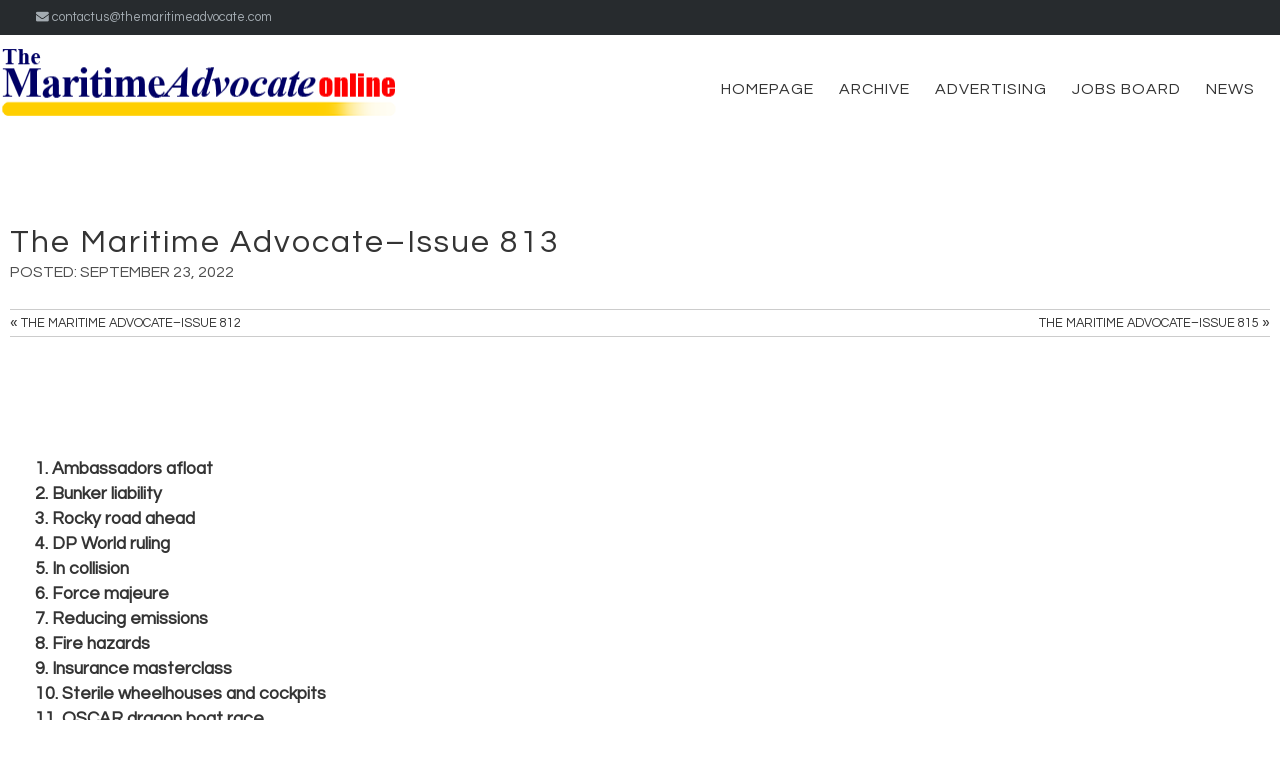

--- FILE ---
content_type: text/html; charset=UTF-8
request_url: https://themaritimeadvocate.com/the-maritime-advocate-issue-813/
body_size: 28002
content:

<!DOCTYPE HTML>
<!--[if IEMobile 7 ]><html class="no-js iem7" manifest="default.appcache?v=1"><![endif]--> 
<!--[if lt IE 7 ]><html class="no-js ie6" lang="en"><![endif]--> 
<!--[if IE 7 ]><html class="no-js ie7" lang="en"><![endif]--> 
<!--[if IE 8 ]><html class="no-js ie8" lang="en"><![endif]--> 
<!--[if (gte IE 9)|(gt IEMobile 7)|!(IEMobile)|!(IE)]><!--><html class="no-js" lang="en"><!--<![endif]-->
<head>
	<title>The Maritime Advocate | The Maritime Advocate&#8211;Issue 813</title>
	<meta charset="UTF-8" />
  	<meta http-equiv="X-UA-Compatible" content="IE=edge,chrome=1">
	<meta name="viewport" content="width=device-width, initial-scale=1.0">
	<link rel="pingback" href="https://themaritimeadvocate.com/xmlrpc.php" />
	<link rel="shortcut icon" href="https://themaritimeadvocate.com/wp-content/themes/Xavo/img/favicon.ico"/>
	<meta name='robots' content='max-image-preview:large' />
	<style>img:is([sizes="auto" i], [sizes^="auto," i]) { contain-intrinsic-size: 3000px 1500px }</style>
	<link rel='dns-prefetch' href='//use.fontawesome.com' />
<link rel='dns-prefetch' href='//fonts.googleapis.com' />
<script type="text/javascript">
/* <![CDATA[ */
window._wpemojiSettings = {"baseUrl":"https:\/\/s.w.org\/images\/core\/emoji\/16.0.1\/72x72\/","ext":".png","svgUrl":"https:\/\/s.w.org\/images\/core\/emoji\/16.0.1\/svg\/","svgExt":".svg","source":{"wpemoji":"https:\/\/themaritimeadvocate.com\/wp-includes\/js\/wp-emoji.js","twemoji":"https:\/\/themaritimeadvocate.com\/wp-includes\/js\/twemoji.js"}};
/**
 * @output wp-includes/js/wp-emoji-loader.js
 */

/**
 * Emoji Settings as exported in PHP via _print_emoji_detection_script().
 * @typedef WPEmojiSettings
 * @type {object}
 * @property {?object} source
 * @property {?string} source.concatemoji
 * @property {?string} source.twemoji
 * @property {?string} source.wpemoji
 * @property {?boolean} DOMReady
 * @property {?Function} readyCallback
 */

/**
 * Support tests.
 * @typedef SupportTests
 * @type {object}
 * @property {?boolean} flag
 * @property {?boolean} emoji
 */

/**
 * IIFE to detect emoji support and load Twemoji if needed.
 *
 * @param {Window} window
 * @param {Document} document
 * @param {WPEmojiSettings} settings
 */
( function wpEmojiLoader( window, document, settings ) {
	if ( typeof Promise === 'undefined' ) {
		return;
	}

	var sessionStorageKey = 'wpEmojiSettingsSupports';
	var tests = [ 'flag', 'emoji' ];

	/**
	 * Checks whether the browser supports offloading to a Worker.
	 *
	 * @since 6.3.0
	 *
	 * @private
	 *
	 * @returns {boolean}
	 */
	function supportsWorkerOffloading() {
		return (
			typeof Worker !== 'undefined' &&
			typeof OffscreenCanvas !== 'undefined' &&
			typeof URL !== 'undefined' &&
			URL.createObjectURL &&
			typeof Blob !== 'undefined'
		);
	}

	/**
	 * @typedef SessionSupportTests
	 * @type {object}
	 * @property {number} timestamp
	 * @property {SupportTests} supportTests
	 */

	/**
	 * Get support tests from session.
	 *
	 * @since 6.3.0
	 *
	 * @private
	 *
	 * @returns {?SupportTests} Support tests, or null if not set or older than 1 week.
	 */
	function getSessionSupportTests() {
		try {
			/** @type {SessionSupportTests} */
			var item = JSON.parse(
				sessionStorage.getItem( sessionStorageKey )
			);
			if (
				typeof item === 'object' &&
				typeof item.timestamp === 'number' &&
				new Date().valueOf() < item.timestamp + 604800 && // Note: Number is a week in seconds.
				typeof item.supportTests === 'object'
			) {
				return item.supportTests;
			}
		} catch ( e ) {}
		return null;
	}

	/**
	 * Persist the supports in session storage.
	 *
	 * @since 6.3.0
	 *
	 * @private
	 *
	 * @param {SupportTests} supportTests Support tests.
	 */
	function setSessionSupportTests( supportTests ) {
		try {
			/** @type {SessionSupportTests} */
			var item = {
				supportTests: supportTests,
				timestamp: new Date().valueOf()
			};

			sessionStorage.setItem(
				sessionStorageKey,
				JSON.stringify( item )
			);
		} catch ( e ) {}
	}

	/**
	 * Checks if two sets of Emoji characters render the same visually.
	 *
	 * This is used to determine if the browser is rendering an emoji with multiple data points
	 * correctly. set1 is the emoji in the correct form, using a zero-width joiner. set2 is the emoji
	 * in the incorrect form, using a zero-width space. If the two sets render the same, then the browser
	 * does not support the emoji correctly.
	 *
	 * This function may be serialized to run in a Worker. Therefore, it cannot refer to variables from the containing
	 * scope. Everything must be passed by parameters.
	 *
	 * @since 4.9.0
	 *
	 * @private
	 *
	 * @param {CanvasRenderingContext2D} context 2D Context.
	 * @param {string} set1 Set of Emoji to test.
	 * @param {string} set2 Set of Emoji to test.
	 *
	 * @return {boolean} True if the two sets render the same.
	 */
	function emojiSetsRenderIdentically( context, set1, set2 ) {
		// Cleanup from previous test.
		context.clearRect( 0, 0, context.canvas.width, context.canvas.height );
		context.fillText( set1, 0, 0 );
		var rendered1 = new Uint32Array(
			context.getImageData(
				0,
				0,
				context.canvas.width,
				context.canvas.height
			).data
		);

		// Cleanup from previous test.
		context.clearRect( 0, 0, context.canvas.width, context.canvas.height );
		context.fillText( set2, 0, 0 );
		var rendered2 = new Uint32Array(
			context.getImageData(
				0,
				0,
				context.canvas.width,
				context.canvas.height
			).data
		);

		return rendered1.every( function ( rendered2Data, index ) {
			return rendered2Data === rendered2[ index ];
		} );
	}

	/**
	 * Checks if the center point of a single emoji is empty.
	 *
	 * This is used to determine if the browser is rendering an emoji with a single data point
	 * correctly. The center point of an incorrectly rendered emoji will be empty. A correctly
	 * rendered emoji will have a non-zero value at the center point.
	 *
	 * This function may be serialized to run in a Worker. Therefore, it cannot refer to variables from the containing
	 * scope. Everything must be passed by parameters.
	 *
	 * @since 6.8.2
	 *
	 * @private
	 *
	 * @param {CanvasRenderingContext2D} context 2D Context.
	 * @param {string} emoji Emoji to test.
	 *
	 * @return {boolean} True if the center point is empty.
	 */
	function emojiRendersEmptyCenterPoint( context, emoji ) {
		// Cleanup from previous test.
		context.clearRect( 0, 0, context.canvas.width, context.canvas.height );
		context.fillText( emoji, 0, 0 );

		// Test if the center point (16, 16) is empty (0,0,0,0).
		var centerPoint = context.getImageData(16, 16, 1, 1);
		for ( var i = 0; i < centerPoint.data.length; i++ ) {
			if ( centerPoint.data[ i ] !== 0 ) {
				// Stop checking the moment it's known not to be empty.
				return false;
			}
		}

		return true;
	}

	/**
	 * Determines if the browser properly renders Emoji that Twemoji can supplement.
	 *
	 * This function may be serialized to run in a Worker. Therefore, it cannot refer to variables from the containing
	 * scope. Everything must be passed by parameters.
	 *
	 * @since 4.2.0
	 *
	 * @private
	 *
	 * @param {CanvasRenderingContext2D} context 2D Context.
	 * @param {string} type Whether to test for support of "flag" or "emoji".
	 * @param {Function} emojiSetsRenderIdentically Reference to emojiSetsRenderIdentically function, needed due to minification.
	 * @param {Function} emojiRendersEmptyCenterPoint Reference to emojiRendersEmptyCenterPoint function, needed due to minification.
	 *
	 * @return {boolean} True if the browser can render emoji, false if it cannot.
	 */
	function browserSupportsEmoji( context, type, emojiSetsRenderIdentically, emojiRendersEmptyCenterPoint ) {
		var isIdentical;

		switch ( type ) {
			case 'flag':
				/*
				 * Test for Transgender flag compatibility. Added in Unicode 13.
				 *
				 * To test for support, we try to render it, and compare the rendering to how it would look if
				 * the browser doesn't render it correctly (white flag emoji + transgender symbol).
				 */
				isIdentical = emojiSetsRenderIdentically(
					context,
					'\uD83C\uDFF3\uFE0F\u200D\u26A7\uFE0F', // as a zero-width joiner sequence
					'\uD83C\uDFF3\uFE0F\u200B\u26A7\uFE0F' // separated by a zero-width space
				);

				if ( isIdentical ) {
					return false;
				}

				/*
				 * Test for Sark flag compatibility. This is the least supported of the letter locale flags,
				 * so gives us an easy test for full support.
				 *
				 * To test for support, we try to render it, and compare the rendering to how it would look if
				 * the browser doesn't render it correctly ([C] + [Q]).
				 */
				isIdentical = emojiSetsRenderIdentically(
					context,
					'\uD83C\uDDE8\uD83C\uDDF6', // as the sequence of two code points
					'\uD83C\uDDE8\u200B\uD83C\uDDF6' // as the two code points separated by a zero-width space
				);

				if ( isIdentical ) {
					return false;
				}

				/*
				 * Test for English flag compatibility. England is a country in the United Kingdom, it
				 * does not have a two letter locale code but rather a five letter sub-division code.
				 *
				 * To test for support, we try to render it, and compare the rendering to how it would look if
				 * the browser doesn't render it correctly (black flag emoji + [G] + [B] + [E] + [N] + [G]).
				 */
				isIdentical = emojiSetsRenderIdentically(
					context,
					// as the flag sequence
					'\uD83C\uDFF4\uDB40\uDC67\uDB40\uDC62\uDB40\uDC65\uDB40\uDC6E\uDB40\uDC67\uDB40\uDC7F',
					// with each code point separated by a zero-width space
					'\uD83C\uDFF4\u200B\uDB40\uDC67\u200B\uDB40\uDC62\u200B\uDB40\uDC65\u200B\uDB40\uDC6E\u200B\uDB40\uDC67\u200B\uDB40\uDC7F'
				);

				return ! isIdentical;
			case 'emoji':
				/*
				 * Does Emoji 16.0 cause the browser to go splat?
				 *
				 * To test for Emoji 16.0 support, try to render a new emoji: Splatter.
				 *
				 * The splatter emoji is a single code point emoji. Testing for browser support
				 * required testing the center point of the emoji to see if it is empty.
				 *
				 * 0xD83E 0xDEDF (\uD83E\uDEDF) == 🫟 Splatter.
				 *
				 * When updating this test, please ensure that the emoji is either a single code point
				 * or switch to using the emojiSetsRenderIdentically function and testing with a zero-width
				 * joiner vs a zero-width space.
				 */
				var notSupported = emojiRendersEmptyCenterPoint( context, '\uD83E\uDEDF' );
				return ! notSupported;
		}

		return false;
	}

	/**
	 * Checks emoji support tests.
	 *
	 * This function may be serialized to run in a Worker. Therefore, it cannot refer to variables from the containing
	 * scope. Everything must be passed by parameters.
	 *
	 * @since 6.3.0
	 *
	 * @private
	 *
	 * @param {string[]} tests Tests.
	 * @param {Function} browserSupportsEmoji Reference to browserSupportsEmoji function, needed due to minification.
	 * @param {Function} emojiSetsRenderIdentically Reference to emojiSetsRenderIdentically function, needed due to minification.
	 * @param {Function} emojiRendersEmptyCenterPoint Reference to emojiRendersEmptyCenterPoint function, needed due to minification.
	 *
	 * @return {SupportTests} Support tests.
	 */
	function testEmojiSupports( tests, browserSupportsEmoji, emojiSetsRenderIdentically, emojiRendersEmptyCenterPoint ) {
		var canvas;
		if (
			typeof WorkerGlobalScope !== 'undefined' &&
			self instanceof WorkerGlobalScope
		) {
			canvas = new OffscreenCanvas( 300, 150 ); // Dimensions are default for HTMLCanvasElement.
		} else {
			canvas = document.createElement( 'canvas' );
		}

		var context = canvas.getContext( '2d', { willReadFrequently: true } );

		/*
		 * Chrome on OS X added native emoji rendering in M41. Unfortunately,
		 * it doesn't work when the font is bolder than 500 weight. So, we
		 * check for bold rendering support to avoid invisible emoji in Chrome.
		 */
		context.textBaseline = 'top';
		context.font = '600 32px Arial';

		var supports = {};
		tests.forEach( function ( test ) {
			supports[ test ] = browserSupportsEmoji( context, test, emojiSetsRenderIdentically, emojiRendersEmptyCenterPoint );
		} );
		return supports;
	}

	/**
	 * Adds a script to the head of the document.
	 *
	 * @ignore
	 *
	 * @since 4.2.0
	 *
	 * @param {string} src The url where the script is located.
	 *
	 * @return {void}
	 */
	function addScript( src ) {
		var script = document.createElement( 'script' );
		script.src = src;
		script.defer = true;
		document.head.appendChild( script );
	}

	settings.supports = {
		everything: true,
		everythingExceptFlag: true
	};

	// Create a promise for DOMContentLoaded since the worker logic may finish after the event has fired.
	var domReadyPromise = new Promise( function ( resolve ) {
		document.addEventListener( 'DOMContentLoaded', resolve, {
			once: true
		} );
	} );

	// Obtain the emoji support from the browser, asynchronously when possible.
	new Promise( function ( resolve ) {
		var supportTests = getSessionSupportTests();
		if ( supportTests ) {
			resolve( supportTests );
			return;
		}

		if ( supportsWorkerOffloading() ) {
			try {
				// Note that the functions are being passed as arguments due to minification.
				var workerScript =
					'postMessage(' +
					testEmojiSupports.toString() +
					'(' +
					[
						JSON.stringify( tests ),
						browserSupportsEmoji.toString(),
						emojiSetsRenderIdentically.toString(),
						emojiRendersEmptyCenterPoint.toString()
					].join( ',' ) +
					'));';
				var blob = new Blob( [ workerScript ], {
					type: 'text/javascript'
				} );
				var worker = new Worker( URL.createObjectURL( blob ), { name: 'wpTestEmojiSupports' } );
				worker.onmessage = function ( event ) {
					supportTests = event.data;
					setSessionSupportTests( supportTests );
					worker.terminate();
					resolve( supportTests );
				};
				return;
			} catch ( e ) {}
		}

		supportTests = testEmojiSupports( tests, browserSupportsEmoji, emojiSetsRenderIdentically, emojiRendersEmptyCenterPoint );
		setSessionSupportTests( supportTests );
		resolve( supportTests );
	} )
		// Once the browser emoji support has been obtained from the session, finalize the settings.
		.then( function ( supportTests ) {
			/*
			 * Tests the browser support for flag emojis and other emojis, and adjusts the
			 * support settings accordingly.
			 */
			for ( var test in supportTests ) {
				settings.supports[ test ] = supportTests[ test ];

				settings.supports.everything =
					settings.supports.everything && settings.supports[ test ];

				if ( 'flag' !== test ) {
					settings.supports.everythingExceptFlag =
						settings.supports.everythingExceptFlag &&
						settings.supports[ test ];
				}
			}

			settings.supports.everythingExceptFlag =
				settings.supports.everythingExceptFlag &&
				! settings.supports.flag;

			// Sets DOMReady to false and assigns a ready function to settings.
			settings.DOMReady = false;
			settings.readyCallback = function () {
				settings.DOMReady = true;
			};
		} )
		.then( function () {
			return domReadyPromise;
		} )
		.then( function () {
			// When the browser can not render everything we need to load a polyfill.
			if ( ! settings.supports.everything ) {
				settings.readyCallback();

				var src = settings.source || {};

				if ( src.concatemoji ) {
					addScript( src.concatemoji );
				} else if ( src.wpemoji && src.twemoji ) {
					addScript( src.twemoji );
					addScript( src.wpemoji );
				}
			}
		} );
} )( window, document, window._wpemojiSettings );

/* ]]> */
</script>
<style id='wp-emoji-styles-inline-css' type='text/css'>

	img.wp-smiley, img.emoji {
		display: inline !important;
		border: none !important;
		box-shadow: none !important;
		height: 1em !important;
		width: 1em !important;
		margin: 0 0.07em !important;
		vertical-align: -0.1em !important;
		background: none !important;
		padding: 0 !important;
	}
</style>
<link rel='stylesheet' id='wp-block-library-css' href='https://themaritimeadvocate.com/wp-includes/css/dist/block-library/style.css' type='text/css' media='all' />
<style id='classic-theme-styles-inline-css' type='text/css'>
/**
 * These rules are needed for backwards compatibility.
 * They should match the button element rules in the base theme.json file.
 */
.wp-block-button__link {
	color: #ffffff;
	background-color: #32373c;
	border-radius: 9999px; /* 100% causes an oval, but any explicit but really high value retains the pill shape. */

	/* This needs a low specificity so it won't override the rules from the button element if defined in theme.json. */
	box-shadow: none;
	text-decoration: none;

	/* The extra 2px are added to size solids the same as the outline versions.*/
	padding: calc(0.667em + 2px) calc(1.333em + 2px);

	font-size: 1.125em;
}

.wp-block-file__button {
	background: #32373c;
	color: #ffffff;
	text-decoration: none;
}

</style>
<style id='global-styles-inline-css' type='text/css'>
:root{--wp--preset--aspect-ratio--square: 1;--wp--preset--aspect-ratio--4-3: 4/3;--wp--preset--aspect-ratio--3-4: 3/4;--wp--preset--aspect-ratio--3-2: 3/2;--wp--preset--aspect-ratio--2-3: 2/3;--wp--preset--aspect-ratio--16-9: 16/9;--wp--preset--aspect-ratio--9-16: 9/16;--wp--preset--color--black: #000000;--wp--preset--color--cyan-bluish-gray: #abb8c3;--wp--preset--color--white: #ffffff;--wp--preset--color--pale-pink: #f78da7;--wp--preset--color--vivid-red: #cf2e2e;--wp--preset--color--luminous-vivid-orange: #ff6900;--wp--preset--color--luminous-vivid-amber: #fcb900;--wp--preset--color--light-green-cyan: #7bdcb5;--wp--preset--color--vivid-green-cyan: #00d084;--wp--preset--color--pale-cyan-blue: #8ed1fc;--wp--preset--color--vivid-cyan-blue: #0693e3;--wp--preset--color--vivid-purple: #9b51e0;--wp--preset--gradient--vivid-cyan-blue-to-vivid-purple: linear-gradient(135deg,rgba(6,147,227,1) 0%,rgb(155,81,224) 100%);--wp--preset--gradient--light-green-cyan-to-vivid-green-cyan: linear-gradient(135deg,rgb(122,220,180) 0%,rgb(0,208,130) 100%);--wp--preset--gradient--luminous-vivid-amber-to-luminous-vivid-orange: linear-gradient(135deg,rgba(252,185,0,1) 0%,rgba(255,105,0,1) 100%);--wp--preset--gradient--luminous-vivid-orange-to-vivid-red: linear-gradient(135deg,rgba(255,105,0,1) 0%,rgb(207,46,46) 100%);--wp--preset--gradient--very-light-gray-to-cyan-bluish-gray: linear-gradient(135deg,rgb(238,238,238) 0%,rgb(169,184,195) 100%);--wp--preset--gradient--cool-to-warm-spectrum: linear-gradient(135deg,rgb(74,234,220) 0%,rgb(151,120,209) 20%,rgb(207,42,186) 40%,rgb(238,44,130) 60%,rgb(251,105,98) 80%,rgb(254,248,76) 100%);--wp--preset--gradient--blush-light-purple: linear-gradient(135deg,rgb(255,206,236) 0%,rgb(152,150,240) 100%);--wp--preset--gradient--blush-bordeaux: linear-gradient(135deg,rgb(254,205,165) 0%,rgb(254,45,45) 50%,rgb(107,0,62) 100%);--wp--preset--gradient--luminous-dusk: linear-gradient(135deg,rgb(255,203,112) 0%,rgb(199,81,192) 50%,rgb(65,88,208) 100%);--wp--preset--gradient--pale-ocean: linear-gradient(135deg,rgb(255,245,203) 0%,rgb(182,227,212) 50%,rgb(51,167,181) 100%);--wp--preset--gradient--electric-grass: linear-gradient(135deg,rgb(202,248,128) 0%,rgb(113,206,126) 100%);--wp--preset--gradient--midnight: linear-gradient(135deg,rgb(2,3,129) 0%,rgb(40,116,252) 100%);--wp--preset--font-size--small: 13px;--wp--preset--font-size--medium: 20px;--wp--preset--font-size--large: 36px;--wp--preset--font-size--x-large: 42px;--wp--preset--spacing--20: 0.44rem;--wp--preset--spacing--30: 0.67rem;--wp--preset--spacing--40: 1rem;--wp--preset--spacing--50: 1.5rem;--wp--preset--spacing--60: 2.25rem;--wp--preset--spacing--70: 3.38rem;--wp--preset--spacing--80: 5.06rem;--wp--preset--shadow--natural: 6px 6px 9px rgba(0, 0, 0, 0.2);--wp--preset--shadow--deep: 12px 12px 50px rgba(0, 0, 0, 0.4);--wp--preset--shadow--sharp: 6px 6px 0px rgba(0, 0, 0, 0.2);--wp--preset--shadow--outlined: 6px 6px 0px -3px rgba(255, 255, 255, 1), 6px 6px rgba(0, 0, 0, 1);--wp--preset--shadow--crisp: 6px 6px 0px rgba(0, 0, 0, 1);}:where(.is-layout-flex){gap: 0.5em;}:where(.is-layout-grid){gap: 0.5em;}body .is-layout-flex{display: flex;}.is-layout-flex{flex-wrap: wrap;align-items: center;}.is-layout-flex > :is(*, div){margin: 0;}body .is-layout-grid{display: grid;}.is-layout-grid > :is(*, div){margin: 0;}:where(.wp-block-columns.is-layout-flex){gap: 2em;}:where(.wp-block-columns.is-layout-grid){gap: 2em;}:where(.wp-block-post-template.is-layout-flex){gap: 1.25em;}:where(.wp-block-post-template.is-layout-grid){gap: 1.25em;}.has-black-color{color: var(--wp--preset--color--black) !important;}.has-cyan-bluish-gray-color{color: var(--wp--preset--color--cyan-bluish-gray) !important;}.has-white-color{color: var(--wp--preset--color--white) !important;}.has-pale-pink-color{color: var(--wp--preset--color--pale-pink) !important;}.has-vivid-red-color{color: var(--wp--preset--color--vivid-red) !important;}.has-luminous-vivid-orange-color{color: var(--wp--preset--color--luminous-vivid-orange) !important;}.has-luminous-vivid-amber-color{color: var(--wp--preset--color--luminous-vivid-amber) !important;}.has-light-green-cyan-color{color: var(--wp--preset--color--light-green-cyan) !important;}.has-vivid-green-cyan-color{color: var(--wp--preset--color--vivid-green-cyan) !important;}.has-pale-cyan-blue-color{color: var(--wp--preset--color--pale-cyan-blue) !important;}.has-vivid-cyan-blue-color{color: var(--wp--preset--color--vivid-cyan-blue) !important;}.has-vivid-purple-color{color: var(--wp--preset--color--vivid-purple) !important;}.has-black-background-color{background-color: var(--wp--preset--color--black) !important;}.has-cyan-bluish-gray-background-color{background-color: var(--wp--preset--color--cyan-bluish-gray) !important;}.has-white-background-color{background-color: var(--wp--preset--color--white) !important;}.has-pale-pink-background-color{background-color: var(--wp--preset--color--pale-pink) !important;}.has-vivid-red-background-color{background-color: var(--wp--preset--color--vivid-red) !important;}.has-luminous-vivid-orange-background-color{background-color: var(--wp--preset--color--luminous-vivid-orange) !important;}.has-luminous-vivid-amber-background-color{background-color: var(--wp--preset--color--luminous-vivid-amber) !important;}.has-light-green-cyan-background-color{background-color: var(--wp--preset--color--light-green-cyan) !important;}.has-vivid-green-cyan-background-color{background-color: var(--wp--preset--color--vivid-green-cyan) !important;}.has-pale-cyan-blue-background-color{background-color: var(--wp--preset--color--pale-cyan-blue) !important;}.has-vivid-cyan-blue-background-color{background-color: var(--wp--preset--color--vivid-cyan-blue) !important;}.has-vivid-purple-background-color{background-color: var(--wp--preset--color--vivid-purple) !important;}.has-black-border-color{border-color: var(--wp--preset--color--black) !important;}.has-cyan-bluish-gray-border-color{border-color: var(--wp--preset--color--cyan-bluish-gray) !important;}.has-white-border-color{border-color: var(--wp--preset--color--white) !important;}.has-pale-pink-border-color{border-color: var(--wp--preset--color--pale-pink) !important;}.has-vivid-red-border-color{border-color: var(--wp--preset--color--vivid-red) !important;}.has-luminous-vivid-orange-border-color{border-color: var(--wp--preset--color--luminous-vivid-orange) !important;}.has-luminous-vivid-amber-border-color{border-color: var(--wp--preset--color--luminous-vivid-amber) !important;}.has-light-green-cyan-border-color{border-color: var(--wp--preset--color--light-green-cyan) !important;}.has-vivid-green-cyan-border-color{border-color: var(--wp--preset--color--vivid-green-cyan) !important;}.has-pale-cyan-blue-border-color{border-color: var(--wp--preset--color--pale-cyan-blue) !important;}.has-vivid-cyan-blue-border-color{border-color: var(--wp--preset--color--vivid-cyan-blue) !important;}.has-vivid-purple-border-color{border-color: var(--wp--preset--color--vivid-purple) !important;}.has-vivid-cyan-blue-to-vivid-purple-gradient-background{background: var(--wp--preset--gradient--vivid-cyan-blue-to-vivid-purple) !important;}.has-light-green-cyan-to-vivid-green-cyan-gradient-background{background: var(--wp--preset--gradient--light-green-cyan-to-vivid-green-cyan) !important;}.has-luminous-vivid-amber-to-luminous-vivid-orange-gradient-background{background: var(--wp--preset--gradient--luminous-vivid-amber-to-luminous-vivid-orange) !important;}.has-luminous-vivid-orange-to-vivid-red-gradient-background{background: var(--wp--preset--gradient--luminous-vivid-orange-to-vivid-red) !important;}.has-very-light-gray-to-cyan-bluish-gray-gradient-background{background: var(--wp--preset--gradient--very-light-gray-to-cyan-bluish-gray) !important;}.has-cool-to-warm-spectrum-gradient-background{background: var(--wp--preset--gradient--cool-to-warm-spectrum) !important;}.has-blush-light-purple-gradient-background{background: var(--wp--preset--gradient--blush-light-purple) !important;}.has-blush-bordeaux-gradient-background{background: var(--wp--preset--gradient--blush-bordeaux) !important;}.has-luminous-dusk-gradient-background{background: var(--wp--preset--gradient--luminous-dusk) !important;}.has-pale-ocean-gradient-background{background: var(--wp--preset--gradient--pale-ocean) !important;}.has-electric-grass-gradient-background{background: var(--wp--preset--gradient--electric-grass) !important;}.has-midnight-gradient-background{background: var(--wp--preset--gradient--midnight) !important;}.has-small-font-size{font-size: var(--wp--preset--font-size--small) !important;}.has-medium-font-size{font-size: var(--wp--preset--font-size--medium) !important;}.has-large-font-size{font-size: var(--wp--preset--font-size--large) !important;}.has-x-large-font-size{font-size: var(--wp--preset--font-size--x-large) !important;}
:where(.wp-block-post-template.is-layout-flex){gap: 1.25em;}:where(.wp-block-post-template.is-layout-grid){gap: 1.25em;}
:where(.wp-block-columns.is-layout-flex){gap: 2em;}:where(.wp-block-columns.is-layout-grid){gap: 2em;}
:root :where(.wp-block-pullquote){font-size: 1.5em;line-height: 1.6;}
</style>
<link rel='stylesheet' id='contact-form-7-css' href='https://themaritimeadvocate.com/wp-content/plugins/contact-form-7/includes/css/styles.css?ver=6.0.6' type='text/css' media='all' />
<link rel='stylesheet' id='style-css' href='https://themaritimeadvocate.com/wp-content/themes/Xavo/style.css' type='text/css' media='all' />
<link rel='stylesheet' id='site_style-css' href='https://themaritimeadvocate.com/wp-content/themes/Xavo/css/style.css' type='text/css' media='all' />
<link rel='stylesheet' id='fontawsome-css' href='https://use.fontawesome.com/releases/v5.0.13/css/all.css' type='text/css' media='all' />
<link rel='stylesheet' id='gFonts-css' href='https://fonts.googleapis.com/css?family=Montserrat%3A100%2C200%2C300%2C400%7CQuestrial' type='text/css' media='all' />
<script type="text/javascript" src="https://themaritimeadvocate.com/wp-includes/js/jquery/jquery.js?ver=3.7.1" id="jquery-core-js"></script>
<script type="text/javascript" src="https://themaritimeadvocate.com/wp-includes/js/jquery/jquery-migrate.js?ver=3.4.1" id="jquery-migrate-js"></script>
<script type="text/javascript" src="https://themaritimeadvocate.com/wp-content/themes/Xavo/js/jquery.magnific-popup.min.js" id="magnific-popup-js"></script>
<script type="text/javascript" src="https://themaritimeadvocate.com/wp-content/themes/Xavo/js/bootstrap.min.js" id="bootstrap-js"></script>
<script type="text/javascript" src="https://themaritimeadvocate.com/wp-content/themes/Xavo/js/mocFramework.js" id="mocFramework-js"></script>
<link rel="https://api.w.org/" href="https://themaritimeadvocate.com/wp-json/" /><link rel="alternate" title="JSON" type="application/json" href="https://themaritimeadvocate.com/wp-json/wp/v2/posts/684" /><link rel="EditURI" type="application/rsd+xml" title="RSD" href="https://themaritimeadvocate.com/xmlrpc.php?rsd" />
<link rel="canonical" href="https://themaritimeadvocate.com/the-maritime-advocate-issue-813/" />
<link rel='shortlink' href='https://themaritimeadvocate.com/?p=684' />
<link rel="alternate" title="oEmbed (JSON)" type="application/json+oembed" href="https://themaritimeadvocate.com/wp-json/oembed/1.0/embed?url=https%3A%2F%2Fthemaritimeadvocate.com%2Fthe-maritime-advocate-issue-813%2F" />
<link rel="alternate" title="oEmbed (XML)" type="text/xml+oembed" href="https://themaritimeadvocate.com/wp-json/oembed/1.0/embed?url=https%3A%2F%2Fthemaritimeadvocate.com%2Fthe-maritime-advocate-issue-813%2F&#038;format=xml" />
	<!-- Global site tag (gtag.js) - Google Analytics -->
<script async src="https://www.googletagmanager.com/gtag/js?id=UA-176706591-1"></script>
<script>
  window.dataLayer = window.dataLayer || [];
  function gtag(){dataLayer.push(arguments);}
  gtag('js', new Date());

  gtag('config', 'UA-176706591-1');
</script>

</head>
<body class="wp-singular post-template-default single single-post postid-684 single-format-standard wp-theme-Xavo the-maritime-advocate-issue-813">

<div class="wrap">
	<header>
		<div id="top-header">
			<div class="top-headcontainer">
				<div class="contact_top">
					<div class="phone"> </div> 
					<div class="mail"> <a href="mailto:info@webaddress.com"><i class="fa fa-envelope"></i> contactus@themaritimeadvocate.com</a> </div>
				</div>
			</div>
		</div>
		<div id="headcontainer">
			<nav class="navbar navbar-default" role="navigation">
				<div class="navbar-header">
					<div class="site-title">
						<a href="https://themaritimeadvocate.com"><img src="[data-uri]"/></a>
					</div>
					
				</div>
				<button type="button" class="navbar-toggle" data-toggle="collapse" data-target="#navbar-collapse">
						<i class="fa fa-bars"></i>
				</button>
				<div class="collapse navbar-collapse" id="navbar-collapse">
					<div class="menu-main-container"><ul id="menu-main" class="nav navbar-nav"><li id="menu-item-390" class="menu-item menu-item-type-post_type menu-item-object-page menu-item-home menu-item-390"><a title="Homepage" href="https://themaritimeadvocate.com/">Homepage</a></li>
<li id="menu-item-389" class="menu-item menu-item-type-post_type menu-item-object-page menu-item-389"><a title="Archive" href="https://themaritimeadvocate.com/archive/">Archive</a></li>
<li id="menu-item-396" class="menu-item menu-item-type-post_type menu-item-object-page menu-item-396"><a title="Advertising" href="https://themaritimeadvocate.com/advertising/">Advertising</a></li>
<li id="menu-item-391" class="menu-item menu-item-type-post_type menu-item-object-page menu-item-391"><a title="Jobs Board" href="https://themaritimeadvocate.com/jobs-board/">Jobs Board</a></li>
<li id="menu-item-395" class="menu-item menu-item-type-post_type menu-item-object-page menu-item-395"><a title="News" href="https://themaritimeadvocate.com/news/">News</a></li>
</ul></div>				</div>
			</nav>
		</div>

	</header>


<div id="post-684" class="main post single_temp" class="post-684 post type-post status-publish format-standard hentry category-uncategorized">

	<div class="post-header">
		<div class="post-title">				
			<h2>
				<a href="https://themaritimeadvocate.com/the-maritime-advocate-issue-813/" title="Permalink to 'The Maritime Advocate&#8211;Issue 813'" rel="bookmark">
				The Maritime Advocate&#8211;Issue 813				</a>
			</h2>
		</div>
		<div class="date">
			Posted: <time datetime="2022-09-23">September 23, 2022</time>
		</div>
		<div class="blog-nav">
			<div class="next">
				&laquo; <a class="prev" href="https://themaritimeadvocate.com/the-maritime-advocate-issue-812/" rel="prev">The Maritime Advocate&#8211;Issue 812</a> 			</div>
			<div class="prev">
				<a class="next" href="https://themaritimeadvocate.com/the-maritime-advocate-issue-815/" rel="next">The Maritime Advocate&#8211;Issue 815</a> &raquo;			</div>
		</div>
	</div>

	<div class="content">
		<div class="post-body">
			<div class="postie-post"></b></p>
<p><b>1. Ambassadors afloat<br />  2. Bunker liability<br />  3. Rocky road ahead<br />  4. DP World ruling<br />  5. In collision<br />  6. Force majeure<br />  7. Reducing emissions<br />  8. Fire hazards<br />  9. Insurance masterclass<br />  10. Sterile wheelhouses and cockpits<br />  11. OSCAR dragon boat race</b></p>
<p><b>Notices &amp; Miscellany</b></p>
<p>  Readers’ responses to our articles are very welcome and, where suitable, will be reproduced. Write to: <a href="mailto:contactus@themaritimeadvocate.com"><a href="mailto:contactus@themaritimeadvocate.com" >contactus@themaritimeadvocate.com</a></a></p>
<hr />
<p><a href="https://cts.lmsslsecure.com/t/6284185/116685507/83586/3/"><img decoding="async" alt="" src="http://redirect.themaritimeadvocate.com/img/HillDickinson.jpg" /></a></p>
<p>  <b>1. Ambassadors afloat </b></p>
<p><i>By Michael Grey</i></p>
<p>The old ideas are always the best, it is said, and if you are in the mood for cliches, you probably agree that they invariably come around again and again. It is interesting to see the efforts that are being made to “sell” careers at sea and to try and persuade the current workforce that life afloat isn’t quite as bad as they think and they ought to hang around, rather than turn their backs on a way of life that has not treated them well in the last few years.</p>
<p>Around the world, there is evidence of a growing shortage of trained seafarers, which should surprise nobody, who has seen how the pandemic has turned seafarers into latter-day Flying Dutchmen, doomed to circle the world without ever being permitted to land on the quay and generally treated as disease-carrying pariahs. It’s still going on. Just a few days ago we read about the Stella Maris chaplain in a UK port finding a crew which had been unable to set foot on shore for ten months, while the strange pandemic policies of China are still making life difficult for ships visiting their ports.</p>
<p>Small wonder that shortages are arising, and that seafarers are becoming very much more particular about the contracts they are asked to sign, if indeed they respond to the crewing departments’ blandishments at all. You cannot just switch off memory, like a light.</p>
<p>We are also seeing a long overdue reaction from the most enlightened maritime employers, who are responding to their labour problems with a degree of sensitivity about life at sea and how it might be made kinder and more attractive. They are showing interest in health, welfare and “wellness” in their workforce, rather than the traditional attitude of “that’s the job on offer- just get on with it!”&nbsp; One might suggest that this is reflecting the attitudes of societies in more developed countries, where the employer wishing to recruit and retain the best will take some interest in the welfare of the individual employee. Realists (rather than cynics) will suggest that they are being forced unwillingly down this road.&nbsp; But shortages are emerging and sensible employers really have no choice.</p>
<p>It is interesting to see that climate and environmental concerns are causing some governments to reconsider their attitude to coastal shipping, looking at supply chains and crowded landside modes of transport. But it is not always easy just to restart shipping services that have been allowed to decay for decades. In both Australia and New Zealand, they are finding that there just isn’t the home-grown talent to crew the proposed services that will take cargo off the roads and onto the sea. There just aren’t any seafarers available.</p>
<p>How can life at sea be made better? There is no real mystery about it and one might begin by enumerating some of the things that make seafarers miserable, almost all of which are regularly identified in their “Seafarers’ Happiness Indices”. Affordable and quality connectivity is available, but needs to be available for all. Lengths of tours are an issue constantly mentioned, while people really don’t need to be afraid of the difficulties of finding a new ship if they go home on leave. You can, of course, point to those countries where unemployment remains endemic which obviously remain a brake on any meaningful progress, with plenty of people ashore desperate for any job. That, it might be suggested, sustains the dinosaur employers who don’t see the need for change.</p>
<p>What about this problem of people struggling with mental health and the burden of loneliness, which is reported on far more these days, with tiny multinational crews rattling around in big ships? One of the welfare agencies has suggested the use of somebody aboard each ship being appointed the “Social Ambassador”, to watch over the crew and prevent people retreating into misery and loneliness. Now there’s an old idea reborn! On the ships I sailed in,&nbsp; such a role was practically the main task of the Junior 3rd Mate, whose reputation would be judged on his success in keeping the crew busy with endless competitions and amusements with the ship at sea, and sports and excursions in port. It was a thankless task, but one which honed officer-like qualities and diplomatic skills.</p>
<p>You will swiftly realise the difficulties in reviving such a role, in ships where there are just not enough bodies for the work that must be done and where leisure time is frequently non-existent. Junior 3rd Mates disappeared decades ago and you have to ask who on earth will be available for this ambassadorial role in a life which has retreated to one of work, eating and sleeping, of solitary watches, and life behind closed cabin doors. If seafarers have any time for leisure, they might just respond to such ideas. But time, in a full-on world of haste and hurry, business and bureaucracy, is the missing component in a life afloat today.</p>
<p><i>Michael Grey is former editor of Lloyd’s List.</i></p>
<hr />
<p><a href="https://cts.lmsslsecure.com/t/6284185/116685507/82503/4/"><img decoding="async" src="http://redirect.themaritimeadvocate.com/img/sedna.png" /></a></p>
<p><b>2. Bunker liability</b></p>
<p>Can an owner be held liable to pay for bunkers, even if the bunkers are ordered by the time charterer? That is the question discussed by Paul Collier of Clyde &amp; Co on the Baltic Exchange website recently.</p>
<p>&nbsp;In a decision that will likely be welcomed by bunker suppliers and concern vessel owners, a Tribunal has held in a recent London Arbitration that both the time charterers and bareboat charterers of a vessel were jointly and severally liable to pay for bunkers stemmed by time charterers.</p>
<p>The decision departs from the traditional view under English law that in general, only a party who has contracted to purchase bunkers is liable to pay for those bunkers. As the decision suggests owners of vessels can be held contractually liable for unpaid bunkers stemmed by their time charterers, the implications are worth considering by bunker suppliers and vessel owners.</p>
<p>For more details see <a href="https://cts.lmsslsecure.com/t/6284185/116685507/84042/5/">https://balticexchange.com/en/news-and-events/news/baltic-magazine/2022/picking-up-the-bunker-bill.html</a></p>
<hr />
<p><a href="https://cts.lmsslsecure.com/t/6284185/116685507/64710/6/"><img decoding="async" src="http://redirect.themaritimeadvocate.com/img/LondonMarine.jpg" /></a></p>
<p><b>3.&nbsp; Rocky road ahead</b></p>
<p>In his introductory address to the International Union of Marine Insurers conference in Chicago recently, IUMI president Richard Turner warned that the growing climate emergency, the rise of protectionism affecting international trade and the emergence of data and technology as a driver of huge change in all sectors “have different ramifications for the world, international trade and by extension for us as a marine insurance sector.”</p>
<p>Turner said that part of the longer-term solution for the marine insurance industry lay with better data and an increased focus on ESG (Environmental, Social &amp; Governance) issues.</p>
<p>“It is no exaggeration to foresee that the whole operation of our sector will be revolutionised by the harnessing of better data and the opportunities presented by digitalisation. Many of the more repetitive (unproductive) human tasks in our industry will increasingly be managed with AI or software. The whole concept of what it means to be an underwriter, a claims practitioner, or a surveyor – all of these roles will be updated. This activity need not be to the detriment of client service. In fact, some of the new digital capabilities offer the prospect of better service and even new forms of coverage.”</p>
<p>  He added:“ESG will be a dominant catalyst for change in our sector in the next few years. It is simply not credible for the marine insurance industry merely to ‘spectate’ on the issue and leave it to the ‘industry’ to resolve the problems. The growing pressures in society, in politics and regulation and in terms of investor expectations require us to participate and act.”</p>
<p>The increasing frequency and severity of storms, fires and floods, coupled with changes to the ships, rigs and cargoes which IUMI members are protecting, would put pressure on the viability of some clients and sectors.</p>
<p>Turner told the audience that IUMI was reflecting on its long-term future under the banner of IUMI 2030, with various workstreams already underway.“No organisation can simply stand still. We cannot simply assume that the work we did in the last decade will be sufficient to see us through the next decade. The wider changes in the world make such an outcome unlikely. We will need to evolve if we are to stay relevant to the sector we represent.”</p>
<p>  <b>Marine insurance report</b><br />  The IUMI Global Marine Insurance Report shows that global marine insurance premiums were up 6.4% on 2020, rising to USD 33 bn in 2021. Lifted by a combination of increased global trade volumes, a stronger US dollar, increased offshore activity and higher vessel values, premiums for cargo, hull, offshore energy and marine liability rose in 2021. Insurers in Europe and Asia in particular saw premium growth.</p>
<p>Regionally, global income was split: Europe 47.2%, Asia/Pacific 29.3%, Latin America 10.3%, North America 7.7%, Other 5.5%.</p>
<p>By line of business, cargo continued to represent the largest share with 57.4% in 2021, hull 23.5%, offshore energy 11.8% and marine liability (excluding IGP&amp;I) 7.3%.Vice-Chair of IUMI’s Facts &amp; Figures Committee, Astrid Seltmann explained: “Building on the gains made in 2020, 2021 was another positive year for marine insurers. It was the year when global trade saw a tentative recovery, absolute premiums rose, claims impact was benign, and as a result loss ratios improved. However, this position is tempered by the economic uncertainties the world is facing today. We are reporting this data at a time when several shocks have hit a world economy already weakened by the pandemic. There is no end in sight for the war in Ukraine, soaring global energy costs and inflation, a gloomy outlook for trade and the possibility of further climate and pandemic related disruptions. Marine underwriters are navigating some extremely complex issues.”&nbsp;&nbsp;</p>
<p>Among other issues covered, cargo insurers continue to face persistent challenges including rising cases of onboard fires, mis-declared cargoes, worsening severe weather conditions including stronger winds and waves, floods and wildfires. With the increased value accumulation on ever larger vessels and single port sites, the risk of large event losses continues to grow.</p>
<p>As reported in previous years, the frequency of onboard fires in both the engine room and cargo areas continues to cause concerns, particularly for car carriers and container vessels. Fires occurred on over 1% of the containership fleet in 2021 with 0.4% of the fleet experiencing fires incurring over USD 500,000 in claims.</p>
<p>  IUMI&nbsp; has reported an increase in the 2021 cargo insurance premium base (from 2020) of 8% to USD 18.9 billion alongside an improvement in overall loss ratios. Isabelle Therrien, chairperson of the IUMI Cargo Committee commented: “The cargo market has shown growth in 2021 partly due to a rise in the volume of cargo shipped globally combined with the pricing corrective measure still prevalent in that underwriting year. The much-needed correction has yielded favourable underwriting performance. However, the industry is still facing headwinds as the global supply chain remains volatile and is still dealing with the aftershock of the pandemic while now adding inflationary pressures to the mix.”</p>
<p>Cargo premiums increased in most markets, with China leading the growth in 2021. China now accounts for 14% of the cargo market, with the UK (Lloyd’s of London and the International Underwriting Association) having a 12.2% market share. With 2021 claims starting at a low level due to subdued activity in 2020, loss ratios continue to improve in all markets.</p>
<p>She noted that companies are redesigning and diversifying their supply chains with concepts such as near-shoring, reshoring and friendly-shoring gaining in traction. These developments have the potential to change risk profiles in cargo insurers’ portfolios. She added: “The pandemic has shown that factors such as stability and reliability when it comes to supply chains, are key to product availability. Our assureds are now also looking at different logistics, transportation and insurance solutions to manage this constantly evolving risk.”</p>
<p>Also speaking at the IUMI conference Rama Chandran, chairman on the Ocean Hull Committee expressed concern over the long-term sustainability of the hull and machinery insurance sector.<br />  &nbsp;<br />  “Whilst it is encouraging to see the 2021 premium base growing from the previous year we face deteriorating loss ratios, albeit from a low 2020 base. Premium base has only recently begun to creep upwards following a sustained decline since 2012. The increase of 4.1% is lower than the 6% seen last year and the reducing quantum is a worrying trend. This is likely due to increased market capacity, particularly from London and Latin America which is a surprise for many.”</p>
<p>  &nbsp;“The first half of this year (2022) has seen an increase in claims primarily caused by increased activities and inflation with higher steel prices, higher cost of spares and labour cost. As shipping activity returns to pre-COVID levels, it is inevitable that we’ll see a rise in claims and that will dampen the more encouraging loss ratios IUMI reported for the 2021 period. The 2022 outlook is worrying with increased losses and flattening of rates. Inflation could tip the profitability curve and see more capacity withdrawn.”</p>
<p>  In addition to long-term sustainability, IUMI’s Ocean Hull committee has identified three major concerns for the coming period:</p>
<p>  <b>Inflation</b><br />  Since 2021, there have been substantial increases in steel prices as well as inflation and labour costs which influence hull repair costs. There has been a significant increase in spare parts costs&nbsp; which will increase the machinery claims even further. The weakening of some currencies will also have an impact directly on the loss ratios.</p>
<p>  <b>Fires</b><br />  Fires onboard large containerships continue to impact hull, cargo and P&amp;I insurance and, sadly, have resulted in tragic loss of life and environmental damage. The main cause appears to be mis-declaration or non-declaration of dangerous cargoes. Much work is being done to address the issue and IUMI is at the forefront of lobbying for change. There is also an increase in engine room fires which may reveal some underlying risks including crew competencies and modern technologies.</p>
<p>  <b>GHG 2050</b><br />  Decarbonisation of shipping is underway, but remains a long way from reality. With the medium to long-term measures still under discussion, there is a lot of uncertainty and hesitation from both owners and insurers due to the lack of regulation and market-based incentives. The expectation is that there will not be one solution/fuel going forward, but rather a number of these – provided also that the infrastructure on land is in place. From an insurance perspective, focus is on identifying risks related to the new fuels, how to mitigate them and engaging with class and regulators to develop necessary rules, standards and guidelines to ensure a safe transition.</p>
<p>  With the recent formation of the Safe Decarbonisation panel at IMO which sets a<br />  clear path for collaboration and discovery through all stakeholders and the scientific community, underwriters should get more understanding of the risk and the rules to mitigate those risks, the conference heard.</p>
<p>  The marine insurance industry needs to embrace data better if it is to successfully implement ESG aspirations,&nbsp; Patrizia Kern, who chairs IUMI’s Data &amp; Digitalization Forum&nbsp;&nbsp; told the audience.&nbsp;&nbsp; Whilst more data on assureds’ activity is available, it needs to be consistent, reliable, relevant and provable to be of use.</p>
<p>“ESG is here to stay: over 92% of the S&amp;P Global 500 companies now report on their ESG metrics and marine insurers are catching up fast. But ESG is meaningless unless it is substantiated by verifiable data. We have an opportunity to transform the marine industry and make it more attractive for investors and attract a new generation of socially conscious marine underwriters.”</p>
<p>  The conference attendees heard detailed examples of how data can be used to identify trends and geographical hotspots for marine casualties, high risk ports tagged to alert shipowners, focused loss prevention activities undertaken based on assureds’ claim performance and human rights due diligence to ensure that insurers have a complete picture of their customers’ activities. Rapid advances in machine learning and Artificial Intelligence (AI) mean that ESG assessments can be embedded into business workflows.</p>
<p>  However, challenges exist in data standardisation, leading to many versions of the truth. “We need to be ready to share more information with each other and standardise this data if we are to fully realise the benefits of taking an ESG stance.”&nbsp;</p>
<hr />
<p><a href="https://cts.lmsslsecure.com/t/6284185/116685507/53622/7/"><img decoding="async" src="http://redirect.themaritimeadvocate.com/img/TRM.jpg" /></a></p>
<p><b>4. DP World ruling</b></p>
<p>DP World has won the latest in a string of court rulings, as it defends its rights as shareholder and concessionaire in Djibouti’s Doraleh Container Terminal.<br />  The Court of Appeal of Hong Kong has dismissed the latest request by China Merchants Port Holdings seeking permission to file a second appeal before the Court of Final Appeal, against its previous decision that DP World’s suit against the company should be heard before Hong Kong Courts, and not the courts of Djibouti.</p>
<p>DP World and joint venture company Doraleh Container Terminal are bringing multi-billion dollar claims against China Merchants alleging that it induced the government of Djibouti to expel DP World from the country and hand over the Doraleh terminal to China Merchants.&nbsp; China Merchants investments in other ports and free zone projects in Djibouti, in breach of DP World’s exclusivity rights, will also be examined.</p>
<p>China Merchants surprisingly argued that the case should be heard by the Djibouti courts, despite Hong Kong being its home jurisdiction. The High Court of Hong Kong agreed with DP World’s arguments that the case should proceed in Hong Kong and ordered China Merchants to pay its legal costs. The Court of Appeal dismissed an appeal against that decision, and has now refused to grant China Merchants permission to file a second appeal before the Court of Final Appeal.</p>
<p>The Hong Kong court ruling follows a ruling in January 2022, by the London Court of International Arbitration (LCIA) against the Republic of Djibouti, awarding interim damages of US$ 200 million for damages caused over the period between for the period 23 February 2018 to 31 December 2020. That was the eighth decision by an international court or tribunal in favour of DP World in its ongoing dispute with the Republic of Djibouti, and total damages due to DP World now amount to US$ 686.5 million, plus accruing interest, while the Concession itself remains legally in force.</p>
<p>See <a href="https://cts.lmsslsecure.com/t/6284185/116685507/84043/8/">https://www.dpworld.com/news/</a></p>
<hr />
<p><a href="https://cts.lmsslsecure.com/t/6284185/116685507/78624/9/"><img decoding="async" alt="" src="http://wavyline.com/images/eom.png" /></a></p>
<p><b>5. In collision</b><br />  The US National Transportation Safety Board said recently that a Mississippi River towing vessel’s pilot and its captain pushed its tow up against a riverbank too close to a railroad track, leading to a collision and train derailment near Galland, Iowa.</p>
<p><a href="https://cts.lmsslsecure.com/t/6284185/116685507/84044/10/">Marine Investigation Report 22/22</a> details the NTSB’s investigation into the Nov. 13, 2021, collision between the towing vessel Baxter Southern and a BNSF coal train transiting the track along the shoreline of the Upper Mississippi River. The train struck a barge that was overhanging the railroad track. Two locomotives and ten hopper cars loaded with coal derailed. Six of the derailed hopper cars entered the river. Two train personnel sustained minor injuries. The collision resulted in $1.9 million in damages to the locomotive and freight cars. The barge sustained minor scrapes.</p>
<p>During a transit downriver, strong wind gusts made the situation unsafe for the Baxter Southern to continue the voyage as planned. Using the vessel’s electronic chart system (ECS), the captain and pilot identified a location on the riverbank that they believed represented a fleeting area safe to push up against. Neither the pilot nor the captain clicked an exclamation point symbol on the electric chart, which would have showed that the area presented a “Railroad Collision and Trackbed Erosion Risk.”</p>
<p>The pilot pushed the tow onto the riverbank, and three crewmembers headed forward on the tow to verify the forward-most barge was clear of the track. While the barge did not cross over either rail, it extended about a foot over the railroad ties.</p>
<p>When the pilot of the Baxter Southern saw the light of the approaching train, he attempted to move the tug and tow away from the riverbank. The train’s engineer activated the train’s emergency brake when the train was about 300 feet from the barge. With only seconds to respond, the activation of the train’s emergency brake and the attempt to move the tow occurred too late to avoid the collision.</p>
<p>The NTSB determined the probable cause of the collision was the tow’s pilot and captain not correctly identifying a caution area on the electronic chart before deciding, due to the high wind’s effect on the tow’s empty barges, to push the tow up against the riverbank alongside a railroad track.</p>
<p>“ECS provides a wealth of navigation information to mariners. Electronic charting display and information systems (ECDIS) enables users to obtain more information about a feature by querying through a cursor pick,” the report said. “There are many features—including warnings and other navigation information—that can be obtained through a cursor pick that are not specifically noted in the default chart display. Mariners should ensure they understand all symbols and applicable advisories identified in their ECS, and owners and operators should ensure that their crews are proficient in the use of ECS.”</p>
<p>For more information about chart symbols, mariners should refer to <a href="https://cts.lmsslsecure.com/t/6284185/116685507/84045/11/">U.S. Chart No. 1: Symbols, Abbreviations and Terms used on Paper and Electronic Navigational Charts</a> or the U.S. Army Corps of Engineers’ <a href="https://cts.lmsslsecure.com/t/6284185/116685507/84046/12/">Inland Electronic Navigational Charts</a>.</p>
<p><a href="https://cts.lmsslsecure.com/t/6284185/116685507/84047/13/">Marine Investigation Report 22/22</a> is available online.</p>
<hr />
<p><a href="https://cts.lmsslsecure.com/t/6284185/116685507/80547/14/"><img decoding="async" alt="" src="http://www.wavyline.com/images/chalos.jpg" /></a></p>
<p><b>6. Force majeure</b></p>
<p>The Russian invasion of Ukraine has highlighted two particular types of clause in commodities contracts: sanctions and force majeure (“FM”), Holman Fenwick Willan points out in a brief. The avalanche of global sanctions imposed in response to the invasion created huge challenges for commercial parties and many found themselves having to put sanctions-related contractual wording to the test as a result.</p>
<p>In addition, a large number of affected commercial parties triggered the FM clauses in their contracts. Doing so always involves risk: it is difficult successfully to argue that contractual performance has been prevented or delayed by FM, in part because English courts and arbitration tribunals will interpret such clauses strictly and narrowly, against the party seeking to rely on them.</p>
<p>Given all this, a recent decision of the Commercial Court 1 (unrelated to the Ukraine war) has attracted particular interest because it required first the arbitral tribunal and then the Commercial Court to interpret a FM provision in light of the application of sanctions. . Brian Perrott of Holman Fenwick Willan has turned his attention to the topic in a recent brief.</p>
<p>See <a href="https://cts.lmsslsecure.com/t/6284185/116685507/84048/15/">https://www.hfw.com/How-deep-do-you-need-to-dive-to-mitigate-against-a-FM-event-Sept-2022</a></p>
<p><a href="https://cts.lmsslsecure.com/t/6284185/116685507/84049/16/">MUR Shipping BV v RTI Ltd [2022] EWHC 467 (Comm) </a></p>
<hr />
<p><a href="https://cts.lmsslsecure.com/t/6284185/116685507/58838/17/"><img decoding="async" alt="" src="http://redirect.themaritimeadvocate.com/img/VanAmeydeMarine.png" /></a></p>
<p><b>7. Reducing emissions</b></p>
<p>The International Chamber of Shipping has launched a new publication on reducing GHG emissions from ships, helping decision makers chart their way through the major technical and operational changes required to achieve the reduction targets for 2030, agreed by the UN International Maritime Organization (IMO).</p>
<p>  <i>Reducing Greenhouse Gas Emissions: A Guide to IMO Regulatory Compliance</i> guides readers through the first step on the route to decarbonisation: preparing for compliance with the IMO regulatory framework, and in particular, the 2021 amendments to MARPOL Annex VI. The Guide sets out plainly the key regulatory changes for shipowners, operators and managers and explains the full range of additional technical and operational requirements with which ships must now comply.&nbsp; This new title will be the first of a developing series of Guides which will act as a companion for ship operators, taking readers through the stages of regulatory amendments, providing support with understanding compliance requirements and providing practical and safety guidance for operational implementation on board.</p>
<p><i>Reducing Greenhouse Gas Emissions: A Guide to IMO Regulatory Compliance</i> will be officially released in October 2022 at an RRP of £150.</p>
<p>  <a href="https://cts.lmsslsecure.com/t/6284185/116685507/84050/18/">FIND OUT MORE AND PRE-ORDER</a></p>
<hr />
<p><b><a href="https://cts.lmsslsecure.com/t/6284185/116685507/53959/19/"><img decoding="async" src="http://www.wavyline.com/images/lpnewsep17.png" /></a></b></p>
<p><b>8. Fire hazards</b></p>
<p>The Australian Transport Safety Bureau has issued safety recommendations to the managers and parent company of the cargo ship <i>BBC Rhonetal,</i> following an investigation into a fire in the hold of the vessel at Port Hedland, Western Australia.</p>
<p>The ship was alongside at Port Hedland on the morning of 25 March 2021 when a fire broke out in the lower cargo hold during hot work using a plasma torch to cut welded sea fastenings for cargo units in preparation for unloading them. The fire was not declared extinguished until three days later.</p>
<p>The ATSB’s transport safety investigation into the incident found this to be the tenth such fire on a ship managed under the same parent company in the past 14 years, and the fourth investigated by the ATSB, identifying similar contributing factors.</p>
<p>“The ATSB’s investigation found the risk of fire had not been adequately assessed by the crew prior to the commencement of the hot work,” ATSB Chief Commissioner Angus Mitchell said.</p>
<p>“As a result, a continuous fire watch was not maintained, and proper precautions were not taken to sufficiently protect vulnerable cargo from catching alight.”<br />  The ATSB found <i>BBC Rhonetal</i>’s managers had not effectively implemented the shipboard safety management system procedures to prevent the fire.</p>
<p>“The continuing incidence of fires in the cargo holds of ships while performing hot work highlights the importance of adhering to shipboard procedures and recognised safe work guidelines for hot work,” Mr Mitchell said.</p>
<p><i>BBC Rhonetal</i>’s managers have advised the ATSB that procedures for hot work will be amended to better describe the role of the fire watch, emphasising its importance in fire prevention. Fire watch requirements will also be integrated into the hot work permit procedure and additional equipment for the fire watch is to be distributed across the fleet.<br />  The company also intends to undertake measures to educate shipboard crew on the amended procedures and the additional equipment, including through implementation of a training video.</p>
<p>“While the ATSB considers the safety action proposed by the ship’s managers in this case has the potential to address the hot work safety issue, no timeline has been provided for their implementation, and the ATSB has therefore issued a formal recommendation to the ship’s managers, and the parent company,” Mr Mitchell noted.<br />  An ATSB safety recommendation remains open until it is satisfied the responsible organisation has addressed the safety issue identified.</p>
<p>“The ATSB is recommending the ship’s managers, Briese Heavylift, and its parent company Briese Schiffahrts, take safety action to ensure safety management system procedures are effectively implemented on <i>BBC Rhonetal</i> and all other relevant ships across their fleets,” Mr Mitchell said.</p>
<p>“Ship operators and managers must ensure that their safety management system protocols for hot work are suitable and properly implemented on board their ships,” he concluded.</p>
<p>“This requires regular verification that ships’ crew understand and follow prescribed safe work practices for hot work.”</p>
<p><a href="https://cts.lmsslsecure.com/t/6284185/116685507/84051/20/">Read the report: MO-2021-002 Fire on board <i>BBC Rhonetal</i> Port Hedland, Western Australia on 25 March 2021</a></p>
<hr />
<p><b><b><a href="https://cts.lmsslsecure.com/t/6284185/116685507/68527/21/"><img decoding="async" alt="" src="http://redirect.themaritimeadvocate.com/img/SCMA.png" /></a></b></b></p>
<p><b>9. Insurance masterclass</b></p>
<p>The International Union of Marine Insurance (IUMI) is introducing a new Masterclass in Cargo Insurance. The programme will take place in London in March 2023 and will have a strong focus on key principles and practices of cargo insurance. It is IUMI&#8217;s first in-person training course.</p>
<p>Designed to deliver an advanced level of learning, the course has been created by cargo insurance experts to widen participants&#8217; understanding and expertise in this field. IUMI&#8217;s Masterclass in Cargo Insurance is aimed at senior underwriters and executives who want to expand their knowledge of their own business. Individuals involved in the management of the cargo book of business that their insurers write will benefit most from the course.</p>
<p>The Masterclass in Cargo Insurance comprises five modules taught by industry experts with outstanding expertise in their respective fields.</p>
<p>“The Masterclass in Cargo Insurance is an excellent tool to enable practitioners to deep dive into key concepts of their line of business. It also offers a terrific opportunity to network with industry peers and to explore the characteristics of the London market,” said Sanjiv Singh, Education Forum Chair and Head, Marine &amp; Specialty lines, General Insurance Council, Mumbai, India.</p>
<p>Breakout workshops and group exercises will see the participants take an active role to expand their learning and the view of the global cargo insurance business. A trip to Lloyd’s of London will enable delegates to explore the market&#8217;s history and meet with senior representatives from the Lloyd&#8217;s Market Association and Joint Cargo Committee. Two evening events will offer further opportunities for networking.</p>
<p>Detailed information about the curriculum, course leaders and bookings are<a href="https://cts.lmsslsecure.com/t/6284185/116685507/84052/22/"> available here.</a></p>
<hr />
<p><a href="https://cts.lmsslsecure.com/t/6284185/116685507/52783/23/"><img decoding="async" alt="" src="http://wavyline.com/images/stella%20maris.jpg" /></a></p>
<p><b>10. Sterile cockpits and wheelhouses</b></p>
<p>The Standard Club has been considering the issue of sterile wheelhouses and cockpits as automated systems replace human beings on the bridge or in aeroplane cockpits. As the club says “Technology has advanced to such a degree that we can often rely more on automated systems than fellow humans to ensure a plane remains in the air. However, certain situations still require a hyper-concentration by the living beings responsible for operations.</p>
<p>A sterile cockpit is just this. Those on the flight deck must avoid conversations that are not directly related to the immediate task. Casual or distracting talk, for example, while trying to land a plane, could prove catastrophic for everyone involved.</p>
<p>Two experts and accomplished insiders from the shipping and aviation industries, respectively, outlined how this concept of the sterile cockpit is being applied to vessels.”</p>
<p>To look at the story in more details see <a href="https://cts.lmsslsecure.com/t/6284185/116685507/84053/24/">https://www.standard-club.com/knowledge-news/focus-in-air-and-sea-industry-experts-discuss-the-pros-and-cons-of-the-sterile-wheelhouse-4582/ </a></p>
<hr />
<p><a href="https://cts.lmsslsecure.com/t/6284185/116685507/52784/25/"><img decoding="async" border="0" height="60" src="http://wavyline.com/images/yatsonarb.jpg" width="468" /></a></p>
<p><b>11. OSCAR Dragon Boat Race</b></p>
<p>There was a cracking turnout for the annual OSCAR Dragon Boat Race in London’s Docklands on Thursday, as the great and the good of the maritime industry got together to compete to raise money for Great Ormond Street Hospital, an event set up by Phil Parry, co-founder and chairman of Spinnaker, whose son Oscar received life-saving treatment at the hospital. Oscar, the namesake of the OSCAR Fellowship, survived a 5-year battle with two different leukaemias and was saved by three transplants including an entirely new experimental treatment. Here are a few details from the event:</p>
<p>  •&nbsp;&nbsp; &nbsp;The day’s winners were A.M Nomikos, runner up was RWE Trading and Baltic Exchange came third.<br />  •&nbsp;&nbsp; &nbsp;Union Maritime raised £101,000 of the £217,000 fundraising total.<br />  •&nbsp;&nbsp; &nbsp;The event was sponsored by Oldendorff.<br />  •&nbsp;&nbsp; &nbsp;This year’s money brings the total raised to £2.5million for Great Ormond Street Hospital since the first Dragon Boat Race in 2011. The event was unable to go ahead in 2020 or 2021 due to the pandemic.<br />  •&nbsp;&nbsp; &nbsp;The money raised is funding the OSCAR Fellowship, which is attempting to find a solution for why the new CAR-T Cell therapy doesn’t work in around 50% of leukaemia patients that relapse. By solving that problem, we can save those children.<br />  •&nbsp;&nbsp; &nbsp;Oscar, the namesake of the OSCAR Fellowship survived a five-year battle with two different leukaemias and was saved by three transplants including an entirely new experimental treatment.</p>
<p>  •&nbsp;&nbsp; &nbsp;There were 22 teams that took part, with 400 spectators on the day.</p>
<p>  Many congratulations and thanks to all those who took part and contributed to the amazing fundraising effort.</p>
<hr />
<p><b>Notices &amp; Miscellany</b></p>
<p><b>Energy transition</b>On 13 October 2022, 9.30-11.00 CEST Online DNV is launching its 6th edition of the Energy Transition Outlook, providing a detailed forecast of the demand and supply of energy towards 2050 as well as a pathway to reach net zero emissions.</p>
<p>  Get the main highlights of this year’s outlook, presented by president and CEO Remi Eriksen. That will be followed by panel debates and keynotes from business and policy leaders, discussing how the current energy security and macroeconomic developments are affecting the speed of the energy transition.&nbsp;</p>
<p>  <b><a href="https://cts.lmsslsecure.com/t/6284185/116685507/84054/26/">See agenda and register your place</a></p>
<p>  BPA conference </b><br />  The British Port Association’s Annual Conference is taking place in Aberdeen from the 4-7 October 2022.</p>
<p>The latest programme details can be found here:&nbsp; <a href="https://cts.lmsslsecure.com/t/6284185/116685507/84055/27/">BPA2022 Programme | BPA-2022</a></p>
<p><a href="https://cts.lmsslsecure.com/t/6284185/116685507/84056/28/">CLICK HERE TO REGISTER</a></p>
<p>  <b>Know your limits</b><br />  The LSLC in association with Reed Smith is holding an event to look at recent case law on limitation of liability both online and at Reed Smith’s London office on 27th September.&nbsp; See <a href="https://cts.lmsslsecure.com/t/6284185/116685507/84057/31/">https://www.shippinglbc.com</a></p>
<p>  <b>Lithium batteries</b><br />  Lithium batteries and risks attached to their carriage will be on the agenda at the ICHCA Coffee Break Webinar on 6th October.&nbsp; To reserve your space, please contact <a href="mailto:secretariat@ichca.com"><a href="mailto:secretariat@ichca.com" >secretariat@ichca.com</a></a>.<br />  <b>&nbsp;<br />  Innovation in Safety award</b></p>
<p>Following the successful re-introduction of the Award in 2021 with its record number of entries, the 2022 Innovation in Safety award will form the centrepiece of TT Club and ICHCA’s on-going efforts to encourage players in the freight transport and cargo handling sectors further in continuing to improve operational safety and efficiency through innovation. Entrants are invited to submit details of their innovations by 11 November 2022.&nbsp;&nbsp; Past winners have ranged from individual entrepreneurs and specialist suppliers to employee teams in major industry businesses. Entrants are required to show that a product, idea, solution, process, scheme or other innovation has resulted in a demonstrable improvement in safety.</p>
<p>Details of how to submit entries and of the judging criteria can be found here: <a href="https://cts.lmsslsecure.com/t/6284185/116685507/70711/32/">https://ichca.com/tt-club-innovation-in-safety-awards</a></p>
<p><b>Please notify the Editor of your appointments, promotions, new office openings and other important happenings: <a href="mailto:contactus@themaritimeadvocate.com"><a href="mailto:contactus@themaritimeadvocate.com" >contactus@themaritimeadvocate.com</a></a></b></p>
<hr />
<p><b>And finally,</b></p>
<p><i>(With thanks to Paul Dixon)</i></p>
<p>  <!--StartFragment--><!--EndFragment-->    </p>
<p><b>100 Puns</b><br />  1. Time flies like an arrow. Fruit flies like a banana.<br />  2. Show me a piano falling down a mineshaft and I&#8217;ll show you A-flat minor.<br />  3. To write with a broken pencil is pointless.<br />  4. A bicycle can&#8217;t stand on its own because it is two-tired.<br />  5. Those who get too big for their britches will be exposed in the end.<br />  6. When a clock is hungry it goes back four seconds.<br />  7. A chicken crossing the road is poultry in motion.<br />  8. If you don&#8217;t pay your exorcist you get repossessed.<br />  9. What&#8217;s the definition of a will? It&#8217;s a dead giveaway.<br />  10. The man who fell into an upholstery machine is fully recovered.<br />  11. Every calendar&#8217;s days are numbered.<br />  12. Bakers trade bread recipes on a knead to know basis.<br />  13. When the electricity went off during a storm at a school the students were de-lighted.<br />  14. I used to be a tap dancer until I fell in the sink.<br />  15. He wears glasses during math because it improves divison.<br />  16. She was only a whisky maker but he loved her still.<br />  17. She had a boyfriend with a wooden leg, but broke it off.<br />  18. Those who jump off a Paris bridge are in Seine.<br />  19. It wasn&#8217;t school John disliked it was just the principal of it.<br />  20. It&#8217;s better to love a short girl than not a tall.<br />  21. There was once a cross-eyed teacher who couldn&#8217;t control his pupils.<br />  22. A grenade thrown into a kitchen in France would result in Linoleum Blownapart.<br />  23. A boiled egg in the morning is hard to beat.<br />  24. The one who invented the door knocker got a No-bell prize.<br />  25. Old power plant workers never die they just de-generate.<br />  26. There was a ghost at the hotel, so they called for an inn spectre.<br />  27. With her marriage she got a new name and a dress.<br />  28. The short fortune-teller who escaped from prison was a small medium at large<br />  29. Some Spanish government employees are Seville servants.<br />  30. He drove his expensive car into a tree and found out how the Mercedes bends<br />  31. Show me someone in denial and I&#8217;ll show you a person in Egypt up to their ankles.<br />  32. Two peanuts were walking in a tough neighborhood and one of them was a-salted.<br />  33. When cannibals ate a missionary they got a taste of religion.<br />  34. When an actress saw her first strands of grey hair she thought she&#8217;d dye.<br />  35. He often broke into song because he couldn&#8217;t find the key.<br />  36. Marathon runners with bad footwear suffer the agony of defeat.<br />  37. Driving on so many turnpikes was taking its toll.<br />  38. To some &#8211; marriage is a word &#8230; to others &#8211; a sentence.<br />  39. Old lawyers never die they just lose their appeal.<br />  40. In democracy it’s your vote that counts. In feudalism it’s your count that votes.<br />  41. Atheism is a non-prophet organization<br />  42. It was an emotional wedding. Even the cake was in tiers.<br />  43. Old skiers never die &#8212; they just go down hill.<br />  44. A cardboard belt would be a waist of paper.<br />  45. Local Area Network in Australia: the LAN down under<br />  46. When the TV repairman got married the reception was excellent.<br />  47. An office with many people and few electrical outlets could be in for a&nbsp;&nbsp; power struggle.<br />  48. How do you make antifreeze? Steal her blanket.<br />  49. A small boy swallowed some coins and was taken to a hospital. When his&nbsp;&nbsp; grandmother telephoned to ask how he was a nurse said &#8216;No change yet&#8217;.<br />  50. A pediatrician is a doctor of little patients.<br />  51. Nylons give women a run for their money.<br />  52. Talking to her about computer hardware I make my mother board.<br />  53. Ancient orators tended to Babylon.<br />  54. The best way to stop a charging bull is to take away his credit card.<br />  55. If you give some managers an inch they think they&#8217;re a ruler.<br />  56. Two silk worms had a race. They ended up in a tie.<br />  57. He had a photographic memory that was never developed.<br />  58. Old burglars never die they just steal away.<br />  59. A lawyer for a church did some cross-examining.<br />  60. Chronic illegal parkers suffer from parking zones disease.<br />  61. Some people don&#8217;t like food going to waist..<br />  62. A cannibal&#8217;s favourite game is &#8216;swallow the leader&#8217;.<br />  63. You feel stuck with your debt if you can&#8217;t budge it.<br />  64. Girls who don&#8217;t get asked out as often as their friends could feel out-dated.<br />  65. We were so poor when I was growing up we couldn&#8217;t even afford to pay attention.<br />  66. A pet store had a bird contest with no perches necessary.<br />  67. A backwards poet writes inverse.<br />  68. If a lawyer can be disbarred can a musician be denoted or a model deposed<br />  69. Once you&#8217;ve seen one shopping center you&#8217;ve seen a mall.<br />  70. When the smog lifts in Los Angeles, U C L A.<br />  71. A plateau is a high form of flattery.<br />  72. When chemists die, we barium.<br />  73. A long knife has been invented that cuts four loaves of bread at a time called a four loaf cleaver.<br />  74. When the wheel was invented, it caused a revolution.<br />  75. Two robbers with clubs went golfing, but they didn&#8217;t play the fairway.<br />  76. Seven days without a pun makes one weak.<br />  77. A circus lion won&#8217;t eat clowns because they taste funny.<br />  78. A toothless termite walked into a tavern and said, &#8220;Is the bar tender here?&#8221;<br />  79. Did you hear about the fire at the circus? The heat was intense.<br />  80. A tattoo artist has designs on his clients.<br />  81. Santa&#8217;s helpers are subordinate clauses.<br />  82. A lot of money is tainted. It taint yours and it taint mine.<br />  83. When they bought a water bed, the couple started to drift apart.<br />  84. What you seize is what you get.<br />  85. Gardeners always know the ground rules.<br />  86. Some people&#8217;s noses and feet are build backwards: their feet smell and their noses run.<br />  87. Two banks with different rates have a conflict of interest.<br />  88. A successful diet is the triumph of mind over platter.<br />  89. What do you call cheese that is not yours? Nacho Cheese.<br />  90. When a new hive is done bees have a house swarming party.<br />  91. Looting a drugstore is called Pillaging<br />  92. Never lie to an x-ray technician. They can see right through you.<br />  93. Old programmers never die, they just can&#8217;t C as well.<br />  94. A music store had a small sign which read: Bach in a Minuet.<br />  95. Long fairy tales have a tendency to dragon.<br />  96. Visitors to Cuba are usually Havana good time.<br />  97. A bachelor is a guy who is footloose and fiancee-free.<br />  98. A ditch digger was entrenched in his career.<br />  99. A girl and her boyfriend went to a party as a barcode. They were an item.<br />  100. A criminal&#8217;s best asset is his lie ability.<br />  &nbsp;</p>
<hr />
<p><b>Thanks for Reading the Maritime Advocate online</b></p>
<p>Maritime Advocate Online is a fortnightly digest of news and views on the maritime industries, with particular reference to legal issues and dispute resolution. It is published to over 20,000 individual subscribers each edition and republished within firms and organisations all over the maritime world. It is the largest publication of its kind. We estimate it goes to around 60,000 readers in over 120 countries.</p>
<p>**</p>
<p>  <img decoding="async" alt="" src="https://cts.lmsslsecure.com/db/6284185/116685507/1.gif" width=1 height=1>  </p>
<p>&#8212;</p>
<p>You are currently subscribed to martimeadvocate as: <a href="mailto:avo2018@mikeosbornecreative.co.uk"><a href="mailto:avo2018@mikeosbornecreative.co.uk" >avo2018@mikeosbornecreative.co.uk</a></a>.</p>
<p>To unsubscribe click here: <a href="https://cts.lmsslsecure.com/u?id=116685507.213a9a5d272b6e5ab73a4cc9c3347c3c&#038;n=T&#038;l=martimeadvocate&#038;o=6284185">https://cts.lmsslsecure.com/u?id=116685507.213a9a5d272b6e5ab73a4cc9c3347c3c&#038;n=T&#038;l=martimeadvocate&#038;o=6284185</a></p>
<p>(It may be necessary to cut and paste the above URL if the line is broken)</p>
<p>or send a blank email to <a href="mailto:leave-6284185-116685507.213a9a5d272b6e5ab73a4cc9c3347c3c@lyris.dundee.net"><a href="mailto:leave-6284185-116685507.213a9a5d272b6e5ab73a4cc9c3347c3c@lyris.dundee.net" >leave-6284185-116685507.213a9a5d272b6e5ab73a4cc9c3347c3c@lyris.dundee.net</a></a>  </div>
</p></div>
		
		

	
	<div class="blog-nav">
			<div class="next">
				&laquo; <a class="prev" href="https://themaritimeadvocate.com/the-maritime-advocate-issue-812/" rel="prev">The Maritime Advocate&#8211;Issue 812</a> 			</div>
			<div class="prev">
				<a class="next" href="https://themaritimeadvocate.com/the-maritime-advocate-issue-815/" rel="next">The Maritime Advocate&#8211;Issue 815</a> &raquo;			</div>
		</div>
</div>
	</div>
		<div style="clear: both"></div>
</div>


</div>

<footer>
	<div id="footercontainer" class="Grid Grid--gutters Grid--cols-3">
		<div class="Grid-cell">
			<div class="menu-footer-container"><ul id="menu-footer" class="footer-nav"><li id="menu-item-392" class="menu-item menu-item-type-post_type menu-item-object-page menu-item-home menu-item-392"><a href="https://themaritimeadvocate.com/">Homepage</a></li>
<li id="menu-item-394" class="menu-item menu-item-type-post_type menu-item-object-page menu-item-394"><a href="https://themaritimeadvocate.com/privacy/">Privacy</a></li>
<li id="menu-item-393" class="menu-item menu-item-type-post_type menu-item-object-page menu-item-393"><a href="https://themaritimeadvocate.com/archive/">Archive</a></li>
</ul></div>		</div>

		<div class="Grid-cell">
	<p>
</p>
			
		</div>
		<div class="Grid-cell footer_box">
			<div class="searchbox">
				<h2> Search </h2>
				<form role="search" method="get" class="search-form group" action="https://themaritimeadvocate.com/">
					<input type="search" class="search-field" placeholder="Search..." value="" name="s" title="" /><input type="submit" class="search-submit fas fa-search" value="&#xf002;" />
				</form>
			</div>

			
		</div>
	</div>
<div class="copy">
				&copy; The Maritime Advocate 2026			</div>

	
</footer>

</div> <!-- wrap -->


<script type="speculationrules">
{"prefetch":[{"source":"document","where":{"and":[{"href_matches":"\/*"},{"not":{"href_matches":["\/wp-*.php","\/wp-admin\/*","\/wp-content\/uploads\/*","\/wp-content\/*","\/wp-content\/plugins\/*","\/wp-content\/themes\/Xavo\/*","\/*\\?(.+)"]}},{"not":{"selector_matches":"a[rel~=\"nofollow\"]"}},{"not":{"selector_matches":".no-prefetch, .no-prefetch a"}}]},"eagerness":"conservative"}]}
</script>
<style id='core-block-supports-inline-css' type='text/css'>
/**
 * Core styles: block-supports
 */

</style>
<script type="text/javascript" src="https://themaritimeadvocate.com/wp-includes/js/dist/hooks.js?ver=be67dc331e61e06d52fa" id="wp-hooks-js"></script>
<script type="text/javascript" src="https://themaritimeadvocate.com/wp-includes/js/dist/i18n.js?ver=5edc734adb78e0d7d00e" id="wp-i18n-js"></script>
<script type="text/javascript" id="wp-i18n-js-after">
/* <![CDATA[ */
wp.i18n.setLocaleData( { 'text direction\u0004ltr': [ 'ltr' ] } );
/* ]]> */
</script>
<script type="text/javascript" src="https://themaritimeadvocate.com/wp-content/plugins/contact-form-7/includes/swv/js/index.js?ver=6.0.6" id="swv-js"></script>
<script type="text/javascript" id="contact-form-7-js-before">
/* <![CDATA[ */
var wpcf7 = {
    "api": {
        "root": "https:\/\/themaritimeadvocate.com\/wp-json\/",
        "namespace": "contact-form-7\/v1"
    },
    "cached": 1
};
/* ]]> */
</script>
<script type="text/javascript" src="https://themaritimeadvocate.com/wp-content/plugins/contact-form-7/includes/js/index.js?ver=6.0.6" id="contact-form-7-js"></script>
<script type="text/javascript" src="https://themaritimeadvocate.com/wp-includes/js/imagesloaded.min.js?ver=5.0.0" id="imagesloaded-js"></script>
<script type="text/javascript" src="https://themaritimeadvocate.com/wp-includes/js/masonry.min.js?ver=4.2.2" id="masonry-js"></script>
<script type="text/javascript" src="https://themaritimeadvocate.com/wp-content/themes/Xavo/js/jquery.cycle2.min.js" id="cycle2-js"></script>
<script type="text/javascript" src="https://themaritimeadvocate.com/wp-content/themes/Xavo/js/jquery.cycle2.center.min.js" id="cycle-center-js"></script>
</body>
</html>

<!-- Page supported by LiteSpeed Cache 7.0.1 on 2026-01-17 01:18:22 -->

--- FILE ---
content_type: text/css
request_url: https://themaritimeadvocate.com/wp-content/themes/Xavo/style.css
body_size: 11
content:
/*
Theme Name: AVO 2023
Theme URI: 
Description: A bespoke, responsive, valid HTML5 framework for building nice websites.  
Author: Mike Osborne
Author URI: http://mikeosbornecreative.co.uk
Version: 1.0
*/


.main.post {
	padding: 0 10px;
}

--- FILE ---
content_type: text/css
request_url: https://themaritimeadvocate.com/wp-content/themes/Xavo/css/style.css
body_size: 9488
content:
@charset "UTF-8";
* {
    -webkit-box-sizing: border-box;
    box-sizing: border-box
}

a,
abbr,
acronym,
address,
applet,
article,
aside,
audio,
b,
big,
blockquote,
body,
canvas,
caption,
center,
cite,
code,
dd,
del,
details,
dfn,
div,
dl,
dt,
em,
embed,
fieldset,
figcaption,
figure,
footer,
form,
h1,
h2,
h3,
h4,
h5,
h6,
header,
hgroup,
html,
i,
iframe,
img,
ins,
kbd,
label,
legend,
li,
mark,
menu,
nav,
object,
ol,
output,
p,
pre,
q,
ruby,
s,
samp,
section,
small,
span,
strike,
strong,
sub,
summary,
sup,
table,
tbody,
td,
tfoot,
th,
thead,
time,
tr,
tt,
u,
ul,
var,
video {
    margin: 0;
    padding: 0;
    border: 0;
    font-size: 100%;
    font: inherit;
    vertical-align: baseline
}

article,
aside,
details,
figcaption,
figure,
footer,
header,
hgroup,
menu,
nav,
section {
    display: block
}

html {
    -ms-text-size-adjust: 100%;
    -webkit-text-size-adjust: 100%
}

body {
    line-height: 1
}

ol,
ul {
    list-style: none
}

blockquote,
q {
    quotes: none
}

blockquote:after,
blockquote:before,
q:after,
q:before {
    content: '';
    content: none
}

table {
    border-collapse: collapse;
    border-spacing: 0
}

*,
::before,
:after {
    -webkit-box-sizing: border-box;
    box-sizing: border-box
}

.clear,
.clearall {
    clear: both
}

.clearfix {
    zoom: 1
}

em,i {
    font-style: italic
}

strong,b {
    font-weight: 700;
    font-size:1.1rem
}

small {
    font-size: .8em
}

::-moz-selection,
::-webkit-selection,
::selection {
    background: #fff;
    color: #ccc;
    text-shadow: none
}

::-webkit-input-placeholder {
    font-size: .875em;
    line-height: 1.4
}

input:-moz-placeholder {
    font-size: .875em;
    line-height: 1.4
}

sub,
sup {
    font-size: .8em;
    line-height: 0;
    position: relative;
    vertical-align: baseline
}

sup {
    top: -.5em
}

sub {
    bottom: -.25em
}

p {
    padding-bottom: 1em
}

h2 {
    font-family: Questrial, sans-serif;
    font-size: 2em;
    font-weight: 300;
    letter-spacing: 2px;
    margin-bottom: 15px;
    border-bottom: 1px solid #cdcdcd;
    padding-bottom: 15px
}

h3 {
    font-size: 1.6em;
    font-family: Questrial, sans-serif;
    font-weight: 300;
    letter-spacing: 2px;
    padding-bottom: 15px;
    border-bottom: 1px solid #f6f7f7;;
    margin-bottom: 20px;
}

.main.text h2 {
    color: #343434;
    font-size: 1.2em;
    font-weight: 400;
    border-bottom: 1px solid #e6e6e6;
    padding-bottom: .5em;
    margin: 1em 0 .5em;
    display: -webkit-box;
    display: -webkit-flex;
    display: -ms-flexbox;
    display: flex;
    -webkit-box-pack: justify;
    -webkit-justify-content: space-between;
    -ms-flex-pack: justify;
    justify-content: space-between
}

.main.text h2:first-of-type {
    margin: 0 0 .5em
}

.main.text ul {
    padding-bottom: .5em;
    margin-bottom: .5em;
    padding-left: 1em
}

.main.text ul li {
    padding-bottom: .75em;
    line-height: 1;
    padding-left: .5em;
    font-size: 1em;
    list-style-type: disc
}

.Grid {
    display: -webkit-box;
    display: -webkit-flex;
    display: -ms-flexbox;
    display: flex;
    -webkit-box-orient: horizontal;
    -webkit-box-direction: normal;
    -webkit-flex-flow: row;
    -ms-flex-flow: row;
    flex-flow: row;
    -webkit-flex-wrap: wrap;
    -ms-flex-wrap: wrap;
    flex-wrap: wrap
}

.textCenter {
    text-align: center
}

.Grid-cell.centerbox {
    padding-top: 1em;
}
.block {
    margin-bottom: 4em;
}
.Grid-cell {
    -webkit-box-flex: 1;
    -webkit-flex: 1;
    -ms-flex: 1;
    flex: 1;
    min-width: 320px
}

.gutters, .Grid--gutters>.Grid-cell {
    padding-left: 1.5em;
    padding-right: 1.5em
}
.Grid-cell.col-2 {
    -webkit-box-flex: 0;
    -webkit-flex: 0 0 calc(70%- 50px);
    -ms-flex: 0 0 calc(70%- 50px);
    flex: 0 0 calc(70%- 50px);
}
.Grid-cell.col-6 {
    -webkit-box-flex: 0;
    -webkit-flex: 0 0 calc(15% - 50px);
    -ms-flex: 0 0 calc(15% - 50px);
    flex: 0 0 calc(15% - 50px);
}

.Grid--gutters .Grid--nested .Grid-cell:first-of-type {
    margin-right: 1em
}

.Grid--right {
    -webkit-box-pack: end;
    -webkit-justify-content: flex-end;
    -ms-flex-pack: end;
    justify-content: flex-end
}

.Grid--center {
    -webkit-box-pack: center;
    -webkit-justify-content: center;
    -ms-flex-pack: center;
    justify-content: center
}

.Grid--top {
    -webkit-box-align: start;
    -webkit-align-items: flex-start;
    -ms-flex-align: start;
    align-items: flex-start
}

.Grid--bottom {
    -webkit-box-align: end;
    -webkit-align-items: flex-end;
    -ms-flex-align: end;
    align-items: flex-end
}

.Grid--center {
    -webkit-box-align: center;
    -webkit-align-items: center;
    -ms-flex-align: center;
    align-items: center
}

.Grid-cell--top {
    -webkit-align-self: flex-start;
    -ms-flex-item-align: start;
    align-self: flex-start
}

.Grid-cell--bottom {
    -webkit-align-self: flex-end;
    -ms-flex-item-align: end;
    align-self: flex-end
}

.Grid-cell--center {
    -webkit-align-self: center;
    -ms-flex-item-align: center;
    align-self: center
}

.Grid--cols-12>.Grid-cell,
.Grid--cols-2>.Grid-cell,
.Grid--cols-3>.Grid-cell,
.Grid--cols-4>.Grid-cell,
.Grid--cols-6>.Grid-cell {
    -webkit-box-flex: 0;
    -webkit-flex: 0 0 auto;
    -ms-flex: 0 0 auto;
    flex: 0 0 auto
}

.Grid--cols-2>.Grid-cell {
    -webkit-box-flex: 0;
    -webkit-flex: 0 0 100%;
    -ms-flex: 0 0 100%;
    flex: 0 0 100%
}

.Grid--cols-3>.Grid-cell {
    -webkit-box-flex: 0;
    -webkit-flex: 0 0 100%;
    -ms-flex: 0 0 100%;
    flex: 0 0 100%
}

.Grid--cols-4>.Grid-cell {
    -webkit-box-flex: 0;
    -webkit-flex: 0 0 100%;
    -ms-flex: 0 0 100%;
    flex: 0 0 100%
}

.Grid--cols-6>.Grid-cell {
    -webkit-box-flex: 0;
    -webkit-flex: 0 0 calc(50% - 1em);
    -ms-flex: 0 0 calc(50% - 1em);
    flex: 0 0 calc(50% - 1em)
}

.Grid--cols-12>.Grid-cell {
    -webkit-box-flex: 0;
    -webkit-flex: 0 0 calc(33.3333% - 1em);
    -ms-flex: 0 0 calc(33.3333% - 1em);
    flex: 0 0 calc(33.3333% - 1em)
}

.Grid--1of2>.Grid-cell,
.Grid--1of3>.Grid-cell:first-of-type,
.Grid--1of4>.Grid-cell:first-of-type {
    -webkit-box-flex: 0;
    -webkit-flex: 0 0 100%;
    -ms-flex: 0 0 100%;
    flex: 0 0 100%
}

.Grid--1of6>.Grid-cell:first-of-type {
    -webkit-box-flex: 0;
    -webkit-flex: 0 0 50%;
    -ms-flex: 0 0 50%;
    flex: 0 0 50%
}

.Grid--fit>.Grid-cell {
    -webkit-box-flex: 1;
    -webkit-flex: 1;
    -ms-flex: 1;
    flex: 1
}

.Grid--full>.Grid-cell {
    -webkit-box-flex: 0;
    -webkit-flex: 0 0 100%;
    -ms-flex: 0 0 100%;
    flex: 0 0 100%
}

@media only screen and (min-width:1024px) {
    .Grid--cols-12>.Grid-cell,
    .Grid--cols-2>.Grid-cell,
    .Grid--cols-3>.Grid-cell,
    .Grid--cols-4>.Grid-cell,
    .Grid--cols-6>.Grid-cell {
        -webkit-box-flex: 1;
        -webkit-flex: 1;
        -ms-flex: 1;
        flex: 1
    }
    .Grid--cols-4>.Grid-cell {
        -webkit-box-flex: 0;
        -webkit-flex: 0 0 calc(25% - 1em);
        -ms-flex: 0 0 calc(25% - 1em);
        flex: 0 0 calc(25% - 1em)
    }
    .Grid--cols-6>.Grid-cell {
        -webkit-box-flex: 0;
        -webkit-flex: 0 0 calc(33.3333% - 1em);
        -ms-flex: 0 0 calc(33.3333% - 1em);
        flex: 0 0 calc(33.3333% - 1em)
    }
    .Grid--cols-12>.Grid-cell {
        -webkit-box-flex: 0;
        -webkit-flex: 0 0 calc(16.6666% - 1em);
        -ms-flex: 0 0 calc(16.6666% - 1em);
        flex: 0 0 calc(16.6666% - 1em)
    }
    .Grid--1of2>.Grid-cell {
        -webkit-box-flex: 0;
        -webkit-flex: 0 0 50%;
        -ms-flex: 0 0 50%;
        flex: 0 0 50%
    }
    .Grid--1of6>.Grid-cell:first-of-type {
        -webkit-box-flex: 0;
        -webkit-flex: 0 0 30%;
        -ms-flex: 0 0 30%;
        flex: 0 0 30%
    }
    .Grid--1of4>.Grid-cell:first-of-type {
        -webkit-box-flex: 0;
        -webkit-flex: 0 0 50%;
        -ms-flex: 0 0 50%;
        flex: 0 0 50%
    }
    .Grid--1of3>.Grid-cell:first-of-type {
        -webkit-box-flex: 0;
        -webkit-flex: 0 0 100%;
        -ms-flex: 0 0 100%;
        flex: 0 0 100%
    }
}

@media only screen and (min-width:1280px) {
    .Grid--cols-12>.Grid-cell,
    .Grid--cols-2>.Grid-cell,
    .Grid--cols-3>.Grid-cell,
    .Grid--cols-4>.Grid-cell,
    .Grid--cols-6>.Grid-cell {
        -webkit-box-flex: 1;
        -webkit-flex: 1;
        -ms-flex: 1;
        flex: 1
    }
    .Grid--1of2>.Grid-cell {
        -webkit-box-flex: 0;
        -webkit-flex: 0 0 50%;
        -ms-flex: 0 0 50%;
        flex: 0 0 50%
    }
    .Grid--1of6>.Grid-cell:first-of-type {
        -webkit-box-flex: 0;
        -webkit-flex: 0 0 16.6666%;
        -ms-flex: 0 0 16.6666%;
        flex: 0 0 16.6666%
    }
    .Grid--1of4>.Grid-cell:first-of-type {
        -webkit-box-flex: 0;
        -webkit-flex: 0 0 25%;
        -ms-flex: 0 0 25%;
        flex: 0 0 25%
    }
    .Grid--1of3>.Grid-cell:first-of-type {
        -webkit-box-flex: 0;
        -webkit-flex: 0 0 30%;
        -ms-flex: 0 0 30%;
        flex: 0 0 30%
    }
    .Grid--gutters.Grid--nested .Grid-cell:first-of-type {
        margin-right: 0
    }
}




.parent-container {
    max-width: 1440px;
    margin: 0 auto
}

.m-grid {
    margin: 0 auto;
    margin-left: 5px
}

.m-grid-item,
.m-grid-sizer {
    width: calc(50% - 5px)
}

.b-grid-item {
    width: calc(50% - 30px)
}

.m-grid-item {
    margin-bottom: 5px
}

.b-grid-item {
    padding: 1em;
    margin: .5em;
    background: #fff
}

@media only screen and (max-width:1680px) {
    .b-grid-item,
    .m-grid-item,
    .m-grid-sizer {
        width: calc(50% - 5px)
    }
    .b-grid-item {
        width: calc(50% - 30px)
    }
}

@media only screen and (max-width:1280px) {
    .m-grid-item,
    .m-grid-sizer {
        width: calc(50% - 5px)
    }
    .b-grid-item {
        width: calc(50% - 30px)
    }
}

@media only screen and (max-width:40.063em) {
    .b-grid-item,
    .m-grid-item,
    .m-grid-sizer {
        width: 100%
    }
}

.b-grid-item,
.m-grid-item {
    float: left;
    min-height: 280px;
}

.m-grid-item img {
    display: block;
    max-width: 100%;
    opacity: .8;
    -webkit-filter: saturate(.5);
    filter: saturate(.5);
    -webkit-transition: all .3s ease-in-out;
    -o-transition: all .3s ease-in-out;
    transition: all .3s ease-in-out
}

.m-grid-item img:hover {
    opacity: 1;
    -webkit-filter: saturate(1);
    filter: saturate(1)
}

.m-grid:after .b-grid:after {
    content: '';
    display: block;
    clear: both
}

.fade,
a,
input,
input#submit,
select,
select.valid,
textarea {
    -webkit-transition: all .3s ease-in-out;
    -o-transition: all .3s ease-in-out;
    transition: all .3s ease-in-out
}

a:link {
    text-decoration: none;
    color: #45bff8
}

a:visited {
    text-decoration: none;
    color: #45bff8
}

a:hover {
    text-decoration: none;
    color: #e0531c
}

a:focus {
    outline: 0
}

img {
    max-width: 100%;
    height: auto
}

.stack-container {
    display: -webkit-box;
    display: -webkit-flex;
    display: -ms-flexbox;
    display: flex;
    -webkit-box-align: start;
    -webkit-align-items: flex-start;
    -ms-flex-align: start;
    align-items: flex-start;
    padding: 3em
}

.stack {
    max-width: 1200px;
    padding-right: 2em
}

.stack img {
    padding-bottom: 1em
}

.alignnone {
    margin: 5px 20px 20px 0
}

.aligncenter,
div.aligncenter {
    display: block;
    margin: 5px auto 5px auto
}

.alignright {
    float: right;
    margin: 5px 0 20px 20px
}

.alignleft {
    float: left;
    margin: 5px 20px 20px 0
}

a img.alignright {
    float: right;
    margin: 5px 0 20px 20px
}

a img.alignnone {
    margin: 5px 20px 20px 0
}

a img.alignleft {
    float: left;
    margin: 5px 20px 20px 0
}

a img.aligncenter {
    display: block;
    margin-left: auto;
    margin-right: auto
}

.wp-caption {
    background: #fff;
    max-width: 96%;
    text-align: center
}

.wp-caption.alignnone {
    margin: 5px 20px 20px 0
}

.wp-caption.alignleft {
    margin: 5px 20px 20px 0
}

.wp-caption.alignright {
    margin: 5px 0 20px 20px
}

.wp-caption img {
    border: 0 none;
    height: auto;
    margin: 0;
    max-width: 98.5%;
    padding: 0;
    width: auto
}

.wp-caption .wp-caption-text {
    font-size: .9em;
    line-height: 1em;
    margin: 0;
    padding: 0 0 10px 0;
    color: #afafaf;
    font-weight: 200;
    line-height: 1.2em
}

img[src*='.svg'] {
    width: 100%;
    height: auto
}


.full-slideshow {
    display: -webkit-box;
    display: -webkit-flex;
    display: -ms-flexbox;
    display: flex;
    position: relative;
    -webkit-box-pack: center;
    -webkit-justify-content: center;
    -ms-flex-pack: center;
    justify-content: center
}

#bannerslideshow {
    clear: both;
    width: 100%;
    height: 100%;
    min-height: 80vh
}

#bannerslideshow div {
    position: relative;
    width: 100%;
    height: 100%;
    background-repeat: no-repeat;
    background-position: center center;
    background-size: cover
}
.banner-content{
    position: absolute;
    width: 30%;
    min-width: 250px;
    top: 2em;
    right: 5em;
    z-index: 1000;
    color: #343434;
    padding: 1em;
    height: 320px;
    line-height: 1.5;
    font-size:1em;
    background: rgba(255,255,255,0.7);
}
.banner-content h1{
    text-transform: uppercase;
    font-size: 1.4em;
    padding-bottom: 1em;
}
@media only screen and (min-width:320px) {
 .banner-content{  
        right: 1.5em;    
        width: 90%;
        top: 15em;
    }
}
@media only screen and (min-width:480px) {
 .banner-content{  
        right: 1em;    
        width: 90%;
        height: 250px;
        top:15em;
	 font-size:0.9rem;
    }
}
@media only screen and (min-width:768px) {

    .banner-content{      
        width: 60%;
        height: 280px;

    }
}
@media only screen and (min-width:960px) {
 .banner-content{      
        width: 50%;
        height: 300px;
        top: 15em;
    }
}
@media only screen and (min-width:1024px) {
    .banner-content{
        width: 40%;
        height: 320px;
    }
}
@media only screen and (min-width:1280px) {
    .banner-content{
        width: 30%;
        height: 310px;
    }
}

.HolyGrail {
  display: flex;
  min-height: 100vh;
  flex-direction: column;
}
.HolyGrail-body {
  display: flex;
  flex: 1;
}
.HolyGrail-content {
  flex: 1;
  margin: 1em;
}

.HolyGrail-left, .HolyGrail-right {
  /* 12em is the width of the columns */
  flex: 0 0 15em;
  margin: 1em;
}

.HolyGrail-left {
  /* put the nav on the left */
  order: -1;
}
.HolyGrail,
.HolyGrail-body {
  display: flex;
  flex-direction: column;
}

.HolyGrail-nav {
  order: -1;
}

@media (min-width: 768px) {
  .HolyGrail-body {
    flex-direction: row;
    flex: 1;
  }
  .HolyGrail-content {
    flex: 1;
  }
  .HolyGrail-left, .HolyGrail-right {
    /* 12em is the width of the columns */
    flex: 0 0 15em;
  }
}


.gallery-description {
    text-align: left;
    max-width: 500px;
    padding: 2em
}

.gallery-description h2 {
    font-size: 2.5em;
    font-family: Montserrat, sans-serif;
    padding-bottom: 20px;
    margin-bottom: 20px;
    line-height: 1.1em;
    border-bottom: 1px solid #e6e6e6
}

.pager {
    margin: 0 auto;
    z-index: 1000;
    position: absolute;
    bottom: 30px;
    overflow: hidden
}

.pager span {
    font-family: arial;
    font-size: 30px;
    width: 16px;
    height: 16px;
    display: inline-block;
    color: #fbfbfb;
    cursor: pointer;
    -webkit-transition: all .4s ease-in-out;
    -o-transition: all .4s ease-in-out;
    transition: all .4s ease-in-out
}

.pager span.cycle-pager-active {
    color: #e0531c
}

.pager>* {
    cursor: pointer
}

@media only screen and (max-width:640px) {
    .pager {
        display: none
    }
}

.slideshow-wrap {
    display: -webkit-box;
    display: -webkit-flex;
    display: -ms-flexbox;
    display: flex;
    -webkit-box-pack: start;
    -webkit-justify-content: flex-start;
    -ms-flex-pack: start;
    justify-content: flex-start;
    -webkit-box-orient: horizontal;
    -webkit-box-direction: normal;
    -webkit-flex-direction: row;
    -ms-flex-direction: row;
    flex-direction: row
}

@media (max-width:1439px) {
    .slideshow-wrap {
        -webkit-box-orient: vertical;
        -webkit-box-direction: normal;
        -webkit-flex-direction: column;
        -ms-flex-direction: column;
        flex-direction: column
    }
}

#slideshow-1,
.slideshow-main {
    width: 100%;
    max-width: 1400px;
    padding: 1em
}

.slideshow-info {
    padding: 0 1em;
    max-width: 500px;
    min-width: 499px;
    margin-bottom: 2em
}
h2.slideshow-title {
    line-height: 1.8em;
    padding-bottom: 1em;
    margin-bottom: 18px;
    border-bottom: 1px solid #e6e6e6;
    font-size: 2.5em;
    padding: 10px 0;
    font-family: Montserrat, sans-serif;
    color: #fff
}

.ss_captions {
    display: -webkit-box;
    display: -webkit-flex;
    display: -ms-flexbox;
    display: flex;
    -webkit-box-pack: justify;
    -webkit-justify-content: space-between;
    -ms-flex-pack: justify;
    justify-content: space-between;
    margin-bottom: .5em;
    border-bottom: 1px solid #e6e6e6;
    padding-bottom: 1em;
    font-family: Montserrat, sans-serif
}

.ss-info-box {
    padding: 1em;
    background: #fbfbfb;
    margin-top: 1em;
    margin-bottom: 1em
}

.ss-info-box .descriptions {
    display: block;
    height: 60px;
    border-bottom: 1px solid #e6e6e6
}

#thumbnails .img_thumb img,
.ss_next,
.ss_prev {
    cursor: pointer
}

.show-thumbs {
    display: block;
    margin: .5em 0;
    text-transform: uppercase;
    font-weight: 200;
    cursor: pointer
}

#thumbnails .img_thumb img {
    -webkit-filter: grayscale(0);
    -moz-filter: grayscale(0);
    -ms-filter: grayscale(0);
    -o-filter: grayscale(0);
    -webkit-transition: all .2s ease-in-out;
    -o-transition: all .2s ease-in-out;
    transition: all .2s ease-in-out;
    margin-right: 4px;
    -webkit-filter: none;
    filter: none
}

#thumbnails:hover .img_thumb img {
    opacity: .6;
    -webkit-filter: grayscale(80%);
    -moz-filter: grayscale(80%);
    -ms-filter: grayscale(80%);
    -o-filter: grayscale(80%);
    cursor: pointer
}

#thumbnails .img_thumb img:hover {
    -webkit-filter: grayscale(0);
    -moz-filter: grayscale(0);
    -ms-filter: grayscale(0);
    -o-filter: grayscale(0);
    opacity: 1;
    cursor: pointer
}

.imgnav .ss_next,
.imgnav .ss_prev {
    position: absolute;
    z-index: 9999999;
    height: 100%;
    width: 30%;
    display: -webkit-box;
    display: -webkit-flex;
    display: -ms-flexbox;
    display: flex;
    cursor: pointer;
    -webkit-box-align: center;
    -webkit-align-items: center;
    -ms-flex-align: center;
    align-items: center;
    padding-left: 10px;
    opacity: 0;
    color: #efefef;
    -webkit-transition: all .2s ease-in-out;
    -o-transition: all .2s ease-in-out;
    transition: all .2s ease-in-out
}

.imgnav .ss_next {
    right: 0;
    -webkit-box-pack: end;
    -webkit-justify-content: flex-end;
    -ms-flex-pack: end;
    justify-content: flex-end;
    padding-right: 10px;
    padding-left: 0
}

.imgnav .ss_next:hover,
.imgnav .ss_prev:hover {
    opacity: .7
}

@media (max-width:1439px) {
    .slideshow-info {
        padding: 0 2em;
        max-width: 100%
    }
}

@media (max-width:480px) {
    .slideshow-info {
        padding: 0 2em;
        max-width: 100%;
        min-width: 300px
    }
}

h2.comments-header {
    width: 100%;
    display: inline-block;
    border-top: 1px solid #eee;
    border-bottom: 1px solid #eee;
    padding: 10px 0;
    text-transform: uppercase;
    font-size: .75rem;
    color: #ccc;
    margin: 1em 0 0;
    font-family: Muli, sans-serif;
    margin-bottom: 1em
}

#comments .even,
#comments .odd {
    padding-top: 10px
}

#comments .even {
    background: #fbfbfb
}

.comment-meta {
    font-family: Muli, sans-serif
}

.comment-author {
    display: block;
    font-size: 1.1em;
    padding-bottom: 5px
}

.comment-date {
    display: block;
    margin: 5px 0 10px;
    font-size: .8em;
    text-transform: uppercase
}

#comments-form p {
    line-height: .5em;
    padding-bottom: .5em
}

form#commentform {
    margin-top: 1em
}

p.logedin {
    padding-bottom: 1em !important;
    line-height: 1em !important
}

.comment {
    border-left: 1px solid #ddd
}

.related-grid {
    display: -webkit-box;
    display: -webkit-flex;
    display: -ms-flexbox;
    display: flex;
    -webkit-box-orient: vertical;
    -webkit-box-direction: normal;
    -webkit-flex-direction: column;
    -ms-flex-direction: column;
    flex-direction: column;
    -webkit-box-pack: center;
    -webkit-justify-content: center;
    -ms-flex-pack: center;
    justify-content: center
}

.related-grid-item {
    background: #fbfbfb;
    margin-bottom: 1em;
    padding: 1em
}

a.post-link .featured-image {
    max-width: 100%;
    height: 180px;
    background: no-repeat center center;
    text-align: center;
    width: 100%;
    display: block;
    margin: auto;
    overflow: hidden;
    position: relative
}

a.post-link .featured-image .overlay {
    opacity: 0;
    position: absolute;
    top: 0;
    left: 0;
    right: 0;
    bottom: 0;
    background: rgba(244, 102, 36, .8);
    -webkit-transition: opacity .3s 0s ease-in-out;
    -o-transition: opacity .3s 0s ease-in-out;
    transition: opacity .3s 0s ease-in-out
}

a.post-link .featured-image:hover .overlay {
    opacity: 1
}

a.post-link .featured-image .icon {
    opacity: 0;
    position: absolute;
    top: 45%;
    left: 45%;
    margin: 0 auto;
    color: #fff;
    -webkit-transition: opacity .3s 0s ease-in-out;
    -o-transition: opacity .3s 0s ease-in-out;
    transition: opacity .3s 0s ease-in-out
}

a.post-link .featured-image h3 {
    opacity: 0;
    position: absolute;
    top: 48%;
    width: 100%;
    margin: 0 auto;
    color: #fff;
    -webkit-transition: opacity .3s 0s ease-in-out;
    -o-transition: opacity .3s 0s ease-in-out;
    transition: opacity .3s 0s ease-in-out
}

a.post-link .featured-image:hover .icon,
a.post-link .featured-image:hover h3 {
    opacity: 1;
    -webkit-transition-delay: .2s;
    -o-transition-delay: .2s;
    transition-delay: .2s
}

.captions {
    padding-top: .75em;
    font-family: Montserrat, sans-serif;
    text-align: center
}

.captions h2 {
    padding-bottom: .5em
}

.captions a {
    color: #535251
}

.captions a:hover {
    color: #f46624
}

.excerpt .date {
    font-size: .8em;
    margin: .5em 0 0;
    color: #ccc;
    display: block
}

.excerpt .post-date {
    font-size: .8em;
    font-family: Montserrat, sans-serif;
    margin: 0 0 .25em;
    color: #fff
}

.job_area {
    margin:1em 0;
    padding: 1em;
    background:#f6f7f7;
}
.job_posted {
    font-style: italic;
    padding-top: 1em;
}
label {
    width: 100%
}
.blog-search {
    max-width: 1200px;
    margin: 0 auto 2em;
    padding: 0 25px 0 0;
}
.searchbox {
    -webkit-box-flex: 1;
    -webkit-flex-grow: 1;
    -ms-flex-positive: 1;
    flex-grow: 1;
    margin-bottom: 1em;
    text-align: left
}

.searchbox h2 {
    color: #fff;
    font-weight: 200;
    font-size: .9em;
    text-transform: uppercase;
    padding-bottom: 1em;
    text-align: left
}

.search_head .result {
    font-family: Montserrat, sans-serif;
    text-transform: uppercase;
    font-weight: 200
}

.search_head .result span {
    font-weight: 400
}

.search_head .number {
    padding-top: 1em
}

.search-result {
    background: #fff;
    padding: 1em;
    margin: .5em 0;
    display: -webkit-box;
    display: -webkit-flex;
    display: -ms-flexbox;
    display: flex;
    border-bottom: 1px solid #fff
}

.search-text {
    padding-left: 1em
}

.search-result h2 {
    font-family: Montserrat, sans-serif;
    text-transform: uppercase;
    font-weight: 200;
    font-size: 1.5em;
    padding-bottom: .5em
}

.new_search {
    padding: 2em;
    background: #e6e6e6
}

form.search-form {
    display: -webkit-box;
    display: -webkit-flex;
    display: -ms-flexbox;
    display: flex;
    -webkit-box-align: end;
    -webkit-align-items: flex-end;
    -ms-flex-align: end;
    align-items: flex-end;
    font-family: Font Awesome\ 5 Free;
    font-weight: 400
}

input.search-field {
    border: 1px solid #282853;
    height: 40px;
    width: 100%;
    padding: 10px;
    -webkit-transition: all .3s ease-in-out;
    -o-transition: all .3s ease-in-out;
    transition: all .3s ease-in-out;
    background: #fff;
    color: #272b2e;
    font-size: 1em;
    font-family: Questrial, sans-serif;
    font-weight: 200;
    border-radius: 0
}

input.search-field:focus {
    border: 1px solid #e0531c
}

input.search-field:focus+.search-submit {
    border: 1px solid #e0531c
}

input.search-submit {
    border: transparent;
    color: #f6dc00;
    height: 40px;
    margin: 0;
    border-top: 1px solid #282853;
    border-right: 1px solid #282853;
    border-bottom: 1px solid #282853;
    border-left: transparent;
    background: #282853;
    cursor: pointer;
    -webkit-transition: all .3s ease-in-out;
    -o-transition: all .3s ease-in-out;
    transition: all .3s ease-in-out;
    width: 40px;
    border-radius: 0
}

input.search-submit:hover {
    background: #fbfbfb;
    color: #282853
}

.search .main {
    padding: 2em
}

.search_head {
    text-align: center
}

.wpcf7 {
    display: -webkit-box;
    display: -webkit-flex;
    display: -ms-flexbox;
    display: flex;
    -webkit-box-pack: center;
    -webkit-justify-content: center;
    -ms-flex-pack: center;
    justify-content: center;
    width: 100%
}

.wpcf7 label {
    text-align: left
}

.wpcf7 input[type=email],
.wpcf7 input[type=text],
.wpcf7 textarea {
    border-right: transparent;
    padding-left: 4px;
    height: 40px;
    width: 100%;
    -webkit-transition: all .3s ease-in-out;
    -o-transition: all .3s ease-in-out;
    transition: all .3s ease-in-out;
    background: #fff;
    color: #fff;
    font-family: Questrial, sans-serif;
    font-weight: 200;
    margin-bottom: 10px;
    border-radius: 0;
    border: 1px solid #fff
}

.wpcf7 textarea {
    height: 100%
}

.wpcf7 input[type=email]:focus,
.wpcf7 input[type=text]:focus {
    border: 1px solid #e0531c
}

.wpcf7 input.search-field:focus+.search-submit {
    border: 1px solid #e0531c
}

.wpcf7 input[type=submit] {
    font-family: Questrial, sans-serif;
    border: transparent;
    font-size: 1em;
    text-transform: uppercase;
    color: #272b2e;
    padding: 10px 15px;
    margin: .5em 0 0;
    font-weight: 200;
    background: #f6dc00;
    cursor: pointer;
    border: 1px solid #272b2e;
    border-radius: 0
}

.wpcf7 input[type=submit]:hover {
    border: 1px solid #272b2e;
    background: #272b2e;
    color: #fff
}

::-webkit-input-placeholder {
    color: #fff
}

::-moz-placeholder {
    color: #fff
}

:-ms-input-placeholder {
    color: #fff
}

::-webkit-input-placeholder-shown,
input::-webkit-input-placeholder {
    color: #fff
}

::-moz-placeholder-shown,
input::-moz-placeholder {
    color: #fff
}

:-ms-input-placeholder-shown,
input:-ms-input-placeholder {
    color: #fff
}

::placeholder-shown,
input::placeholder {
    color: #fff
}

input,
input[type=email],
input[type=submit],
input[type=text] {
    -webkit-appearance: none;
    -moz-appearance: none;
    appearance: none
}

table.lessons {
    width: 100%;
    border-collapse: collapse;
    border: 1px solid #eee;
    margin: 1em 0
}

table.lessons thead th {
    padding: 25px;
    background-color: #eee;
    font-size: 1.1rem;
    text-transform: uppercase;
    font-family: Montserrat, sans-serif;
    width: 50%
}

table.lessons td,
table.lessons th {
    padding: 10px 15px;
    border-width: 1px;
    border-style: solid;
    border-color: #eee
}

table.lessons td {
    text-align: left
}

table.lessons tbody th {
    text-align: center;
    font-weight: 400
}

.Rtable {
    display: -webkit-box;
    display: -webkit-flex;
    display: -ms-flexbox;
    display: flex;
    -webkit-flex-wrap: wrap;
    -ms-flex-wrap: wrap;
    flex-wrap: wrap;
    margin: 0 0 3em 0;
    padding: 0;
    border-left: solid 1px #ddd;
    border-right: solid 1px #ddd
}

.Rtable-cell {
    -webkit-box-sizing: border-box;
    box-sizing: border-box;
    -webkit-box-flex: 1;
    -webkit-flex-grow: 1;
    -ms-flex-positive: 1;
    flex-grow: 1;
    width: 100%;
    padding: 15px;
    overflow: hidden;
    list-style: none;
    border-bottom: solid 1px #ddd
}

.Rtable-cell>h1,
.Rtable-cell>h2,
.Rtable-cell>h3,
.Rtable-cell>h4,
.Rtable-cell>h5,
.Rtable-cell>h6 {
    margin: 0
}

.Hcell {
    padding: 15px;
    background: #eee;
    font-size: 1.1rem;
    text-transform: uppercase;
    font-family: Montserrat, sans-serif
}

.center {
    text-align: center
}

.Rtable-cell--2col {
    width: 70%
}

.Rtable-cell--4col {
    width: 15%
}

html {
    height: 100%;
    min-height: 100%;
    position: relative;
    line-height: 1
}

body {
    background-color: #fff;
    font-family: Questrial, sans-serif;
    color: #343434;
    height: 100%;
    min-height: 100%;
    min-width: 320px;
    position: relative;
    font-size: 16px;
    position: relative;
    margin: 0;
    line-height: 1.6em
}

.wrap {
    display: -webkit-box;
    display: -webkit-flex;
    display: -ms-flexbox;
    display: flex;
    min-height: 100vh;
    -webkit-box-orient: vertical;
    -webkit-box-direction: normal;
    -webkit-flex-direction: column;
    -ms-flex-direction: column;
    flex-direction: column;
    min-height: 100%
}

#banner,
.bgPhoto {
    line-height: 0;
    width:100%;
    min-height: 250px;
}
#banner img{
   width: 100%;
   height: 250px;
   background-size: cover;
   background-repeat: no-repeat;
   background-position: center;
}​
.cycle-slideshow { width: 50% }
.cycle-slideshow img { width: 100%; height: auto 
}
@media all and (min-width:480px) {
    #banner img,
    .bgPhoto {
        height: 280px
    }
}

@media all and (min-width:768px) {
    #banner img,
    .bgPhoto {
        height: 350px
    }
}
@media all and (min-width:960px) {
    #banner img,
    .bgPhoto {
        height: 425px
    }
}
@media all and (min-width:1260px) {
    #banner img,
    .bgPhoto {
        height: 500px
    }
}
#contactcontentcontainer,
#gridcontentcontainer,
#maincontentcontainer {
    position: relative;
    width: 100%;
    padding: 20px 0
}

#maincontentcontainer {
    padding-top: 0
}

#gridcontentcontainer {
    background: #fbfbfb
}

#contactcontentcontainer {
    margin-bottom: 0
}

.content,
.homepage.content {
    display: -webkit-box;
    display: -webkit-flex;
    display: -ms-flexbox;
    display: flex;
    height: 100%;
    max-width: 1640px;
    margin: 0 auto;
    padding:0 25px;
    flex-direction: column;
}



@media (min-width: 768px) {
    .content {
            flex-direction: column;
    }
    .homepage.content {
            flex-direction: row;
    }
}




.main.content {
    margin: 4em
}

#contactcontentcontainer {
    background: url(../img/wave.jpg);
    background-repeat: no-repeat;
    background-size: cover
}

#contactcontentcontainer .contact {
    padding: 2em 0;
    -webkit-box-orient: vertical;
    -webkit-box-direction: normal;
    -webkit-flex-direction: column;
    -ms-flex-direction: column;
    flex-direction: column;
    -webkit-box-pack: center;
    -webkit-justify-content: center;
    -ms-flex-pack: center;
    justify-content: center
}

#contactcontentcontainer .contact h2 {
    text-align: center;
    margin: 0 auto;
    border-bottom: none
}

.text {
    margin: 4em 0 2em;
    padding-left: 1em
}

.maincontent {
    position: relative;
    height: 100%;
    width: 100%;
    padding: 1em
}

.main_left_box h1 {
    font-size: 2.5em;
    font-weight: 600;
    margin-bottom: 1em
}
.grey {
        background: #f6f7f7;
        padding:3em 2em;
}
.content .main_left_box {
    padding: 50px 25px
}


.content .subscribe {
    padding-top: 50px;
    color: #272b2e;
    margin-top: 0 !important
}

.content .subscribe .sub-block {
    display: -webkit-box;
    display: -webkit-flex;
    display: -ms-flexbox;
    display: flex;
    -webkit-box-orient: vertical;
    -webkit-box-direction: normal;
    -webkit-flex-direction: column;
    -ms-flex-direction: column;
    flex-direction: column
}

.content .subscribe span {
    width: 100%;
    display: -webkit-box;
    display: -webkit-flex;
    display: -ms-flexbox;
    display: flex
}

.content .subscribe span.right {
    -webkit-box-pack: end;
    -webkit-justify-content: flex-end;
    -ms-flex-pack: end;
    justify-content: flex-end
}

.content .subscribe input {
    width: 85%;
    margin-bottom: 10px;
    border: 1px solid #282853;
    height: 40px;
    padding: 10px;
    -webkit-transition: all .3s ease-in-out;
    -o-transition: all .3s ease-in-out;
    transition: all .3s ease-in-out;
    background: #fff;
    color: #272b2e;
    font-size: 1em;
    font-family: Questrial, sans-serif;
    font-weight: 200;
    border-radius: 0
}

button,
.content .subscribe input.btn {
    margin-top: 30px;
    height: 40px;
    width:150px;
    font-family: Questrial, sans-serif;
    background: #f6dc00;
    border: 1px solid #272b2e;
    font-size: 1em;
    text-transform: uppercase;
    padding: 5px 15px;
    color: #272b2e;
    cursor: pointer;
    -webkit-transition: all .3s ease-in-out;
    -o-transition: all .3s ease-in-out;
    transition: all .3s ease-in-out
}

button:hover,
.content .subscribe input.btn:hover {
    background: #565f65;
    border: 1px solid #fff;
    color: #fff
}

.content .subscribe label {
    width: 140px;
    display: inline-block;
    margin-bottom: 10px;
    margin-top: 5px;
}

.content .Grid-cell {
    margin: 30px auto 10px
}

.content.center {
    text-align: center
}

.content a.Grid-cell {
    color: #272b2e;
    -webkit-transition: all .3s ease-in-out;
    -o-transition: all .3s ease-in-out;
    transition: all .3s ease-in-out
}

.content a.Grid-cell:hover {
    color: #e0531c
}

.Grid-cell h2 {
    font-size: 1.2em;
    font-family: Montserrat, sans-serif;
    font-weight: 600;
    text-transform: uppercase;
    padding: 1em 0;
    letter-spacing: 0;
    border-bottom: none
}

.advert {
    margin:1em auto ;
    text-align: center;
	max-width:300px;
}
@media (min-width:1024px) {
    .main {
        padding: 0
    }
    .blog {
        background: #fbfbfb
    }
    .main-window {
        display: -webkit-box;
        display: -webkit-flex;
        display: -ms-flexbox;
        display: flex;
        -webkit-flex-align: center;
        -ms-flex-align: center
    }
}

.banner {
    display: -webkit-box;
    display: -webkit-flex;
    display: -ms-flexbox;
    display: flex;
    -webkit-box-align: center;
    -webkit-align-items: center;
    -ms-flex-align: center;
    align-items: center;
    -webkit-box-pack: start;
    -webkit-justify-content: flex-start;
    -ms-flex-pack: start;
    justify-content: flex-start;
    background-color: #fbfbfb
}

.banner__content {
    text-align: center
}

.banner__sub,
.banner__title {
    margin: 0;
    padding: 0;
    line-height: 1.6em
}

@media all and (min-width:480px) {
    .banner {
        height: 340px
    }
}

@media all and (min-width:768px) {
    .banner {
        height: 500px
    }
}

@media all and (min-width:960px) {
    .banner {
        height: 650px
    }
}

#top-header {
    background: #272b2e
}

.top-headcontainer {
    max-width: 1440px;
    margin: 0 auto;
    padding: 5px 10px;
    color: #a3abb1;
    font-family: Questrial, sans-serif;
    font-size: .8em;
    font-weight: 300
}

.top-headcontainer a:link {
    color: #a3abb1
}

.top-headcontainer a:hover {
    color: #fff
}

.contact_top {
    display: -webkit-box;
    display: -webkit-flex;
    display: -ms-flexbox;
    display: flex;
    -webkit-box-pack: start;
    -webkit-justify-content: flex-start;
    -ms-flex-pack: start;
    justify-content: flex-start;
    -webkit-box-orient: horizontal;
    -webkit-box-direction: normal;
    -webkit-flex-direction: row;
    -ms-flex-direction: row;
    flex-direction: row
}

.top-headcontainer .phone {
    margin-right: 2em
}

#headcontainer {
    max-width: 1440px;
    margin: 0 auto
}

.site-title {
    margin: 10px auto 0;
    text-align: center;
    padding: 0 0 0 10px;
    width: 400px;
    height: 75px;
    background: url(../img/AVO_Logo.png);
    background-repeat: no-repeat;
    background-size: 400px 75px;
    content: ''
}

.site-title a {
    display: block;
    width: 400px;
    height: 75px
}

.site-title a:hover {
    color: #e0531c
}

.site-title h2 {
    font-size: .8em;
    font-family: Questrial, sans-serif;
    line-height: 1.5em;
    letter-spacing: 1px;
    color: #343434;
    font-weight: 200;
    padding-top: 1em
}

.info {
    text-align: center;
    padding: 0 10px;
    position: absolute;
    bottom: 5em
}

.info h2 {
    line-height: 1.3em
}

.navbar {
    display: -webkit-box;
    display: -webkit-flex;
    display: -ms-flexbox;
    display: flex;
    -webkit-box-orient: horizontal;
    -webkit-box-direction: normal;
    -webkit-flex-direction: row;
    -ms-flex-direction: row;
    flex-direction: row;
    -webkit-box-pack: justify;
    -webkit-justify-content: space-between;
    -ms-flex-pack: justify;
    justify-content: space-between
}

@media (max-width:960px) {
    .navbar {
        display: inline-block;
        width: 100%
    }
}

nav {
    font-family: Questrial, sans-serif;
    font-weight: 200
}

li.navtitle a {
    font-weight: 300;
    text-transform: uppercase;
    cursor: default !important
}

li.spacer a {
    text-indent: -99999px;
    cursor: default !important
}

.navbar-default .navbar-nav>li.spacer>a:hover {
    background: #fff
}

li.navtitle a {
    font-weight: 400;
    color: #343434 !important;
    text-transform: uppercase;
    cursor: default !important
}

li.spacer a {
    text-indent: -99999px;
    cursor: default !important;
    border-bottom: none !important
}


.newsfeed {
    margin-bottom: 3em;
}
.newsfeed span.credit {
    text-align: right;
    font-size: 0.8em;
}
.blog-widget ul li {
margin-top:1em;    
}
footer {
    width: 100%;
    padding: 5em 0 1em;
    background-color: #282853;
    color: #fff
}

#footercontainer {
    clear: both;
    width: 90%;
    margin: 0 auto;
    position: relative;
    padding: 0;
    -webkit-box-orient: horizontal;
    -webkit-box-direction: normal;
    -webkit-flex-direction: row;
    -ms-flex-direction: row;
    flex-direction: row;
    display: -webkit-box;
    display: -webkit-flex;
    display: -ms-flexbox;
    display: flex;
    -webkit-justify-content: space-around;
    -ms-flex-pack: distribute;
    justify-content: space-around
}

.footer_box {
    display: -webkit-box;
    display: -webkit-flex;
    display: -ms-flexbox;
    display: flex;
    -webkit-box-orient: vertical;
    -webkit-box-direction: normal;
    -webkit-flex-direction: column;
    -ms-flex-direction: column;
    flex-direction: column;
    -webkit-box-flex: 1;
    -webkit-flex-grow: 1;
    -ms-flex-positive: 1;
    flex-grow: 1;
    -webkit-align-content: space-between;
    -ms-flex-line-pack: justify;
    align-content: space-between
}

.searchbox h2 {
    font-size: 1.1em;
    font-family: Montserrat, sans-serif;
    font-weight: 300;
    text-transform: uppercase;
    padding: 0;
    letter-spacing: 0;
    border-bottom: none
}

.copy {
    font-family: Montserrat, sans-serif;
    color: #fff;
    text-transform: uppercase;
    font-size: .9em;
    font-weight: 200;
    text-align: center;
    padding-top: 3em
}

.social {
    -webkit-box-orient: horizontal;
    -webkit-box-direction: normal;
    -webkit-flex-direction: row;
    -ms-flex-direction: row;
    flex-direction: row;
    display: -webkit-box;
    display: -webkit-flex;
    display: -ms-flexbox;
    display: flex;
    -webkit-justify-content: space-around;
    -ms-flex-pack: distribute;
    justify-content: space-around;
    border-bottom: 1px solid #fff;
    padding-bottom: 1em
}

.social a {
    color: #4e4e4e
}

.social a:hover {
    color: #e0531c
}

.brand img {
    opacity: .6;
    margin: 2em auto 0
}

.footer_text {
    text-transform: uppercase;
    font-weight: 300;
    font-family: Montserrat, sans-serif;
    font-size: .8em;
    color: #676767
}

.searchbox h2 {
    color: #fff
}

.sidebar {
    padding: 1em;
    background-color: #fff;
    -webkit-box-orient: vertical;
    -webkit-box-direction: normal;
    -webkit-flex-direction: column;
    -ms-flex-direction: column;
    flex-direction: column;
    display: -webkit-box;
    display: -webkit-flex;
    display: -ms-flexbox;
    display: flex
}

@media only screen and (min-width:1024px) {
    .sidebar {
        padding: 2em 1em 1em;
        display: block
    }
}

.sidebar-footer {
    padding: 0 15px;
    margin-bottom: 1em
}

.main.blog {
    background: #fbfbfb;
    padding: 4em;
    -webkit-box-flex: 1;
    -webkit-flex: 1 0 auto;
    -ms-flex: 1 0 auto;
    flex: 1 0 auto
}

.post-box-title {
    font-family: Questrial, sans-serif;
    padding: 10px 0;
    border-bottom: 1px solid #e6e6e6;
    display: -webkit-box;
    display: -webkit-flex;
    display: -ms-flexbox;
    display: flex;
    -webkit-box-pack: justify;
    -webkit-justify-content: space-between;
    -ms-flex-pack: justify;
    justify-content: space-between
}

.post-excerpt {
    padding: 10px 0
}

.post-excerpt p {
    text-align: justify
}

.post-body {
    text-align: justify;
    margin: 5em auto 0;
	max-width: 1440px;
	width:100%;
}

.post-body h2 {
    padding-bottom: 2em;
    font-family: Montserrat, sans-serif;
    font-size: 1.5em;
    line-height: 1.2em
}

.post-body h3 {
    padding-bottom: 1em;
    font-family: Montserrat, sans-serif;
    font-size: 1.1em
}

.post-header {
    margin: 5em auto 0;
    max-width: 1440px
}

.post-title {
    line-height: 1.8em
}

.post-title h2 {
    border-bottom: none !important;
    margin: 0;
    padding: 0
}

.post-title h2 a {
    font-size: 2rem;
    padding-bottom: 10px;
    color: #343434;
    line-height: 1.1em;
    border-bottom: none
}

.snippet {
    padding: .5em 0
}

.date {
    text-transform: uppercase;
    color: #4e4e4e;
    font-weight: 200;
    font-size: 1em
}

.meta {
    text-transform: uppercase;
    font-weight: 200;
    font-size: .8em;
    color: #b3b3b3
}

.meta a {
    color: #b3b3b3
}

.meta a :hover {
    color: #e0531c
}

a.readmore {
    display: inline-block;
    text-align: right;
    width: 100%;
    font-size: .9em
}

.share {
    border-top: 3px double #e6e6e6;
    margin-top: 2px;
    padding-top: 5px;
    text-transform: uppercase;
    font-size: .9em
}

.share a {
    color: #e6e6e6
}

.share a :hover {
    color: #fff
}

.page-nav {
    margin: 5em auto 0;
    display: -webkit-box;
    display: -webkit-flex;
    display: -ms-flexbox;
    display: flex;
    -webkit-box-orient: horizontal;
    -webkit-box-direction: normal;
    -webkit-flex-direction: row;
    -ms-flex-direction: row;
    flex-direction: row;
    -webkit-box-pack: center;
    -webkit-justify-content: center;
    -ms-flex-pack: center;
    justify-content: center
}

ul.page-numbers {
    position: relative;
    margin: 1em auto
}

ul.page-numbers:after {
    content: ".";
    display: block;
    clear: both;
    visibility: hidden;
    line-height: 0;
    height: 0
}

ul.page-numbers li {
    display: block;
    float: left;
    margin: 0 4px 4px 0;
    text-align: center
}

ul.page-numbers li a.page-numbers {
    padding: 5px 10px;
    line-height: 18px;
    text-decoration: none;
    font-weight: 400;
    cursor: pointer;
    color: #535251
}

ul.page-numbers li a.page-numbers:hover {
    color: #fff;
    background: #f46624
}

ul.page-numbers li span.current {
    padding: 5px 10px;
    color: #f46624
}

ul.page-numbers li span.current:hover {
    color: #f46624
}

.aligncenter {
    text-align: center
}

.blog-nav {
    margin: 1.5em auto;
    display: -webkit-box;
    display: -webkit-flex;
    display: -ms-flexbox;
    display: flex;
    -webkit-box-orient: horizontal;
    -webkit-box-direction: normal;
    -webkit-flex-direction: row;
    -ms-flex-direction: row;
    flex-direction: row;
    justify-content: space-between;
    border-top: 1px solid #ccc;
    border-bottom: 1px solid #ccc;
    width:100%;
}

.blog-nav a.next,
.blog-nav a.prev {
    padding: 1em 0;
    font-size: .8em;
    text-transform: uppercase;
    color: #343434;
}

.blog-nav a.next:hover,
.blog-nav a.prev:hover {
    color: #e0531c;
}

.blog-nav a.next {
    padding-left: 1em
}

h2.related {
    padding: .5em 0;
    border-bottom: 1px solid #e6e6e6;
    font-family: Montserrat, sans-serif;
    font-size: 1.25em;
    line-height: 1.2em;
    color: #343434;
    margin-bottom: 1em;
    font-weight: 300

}

.footer-nav.navbar-nav {
    margin: 2em auto;
    -webkit-box-orient: vertical;
    -webkit-box-direction: normal;
    -webkit-flex-direction: row;
    -ms-flex-direction: row;
    flex-direction: column;
}  
}

/*! * Bootstrap Dropdown and repsonsive menu for Wordpress
 *
 * Bootstrap v3.2.0 (http://getbootstrap.com)
 * Copyright 2011-2014 Twitter, Inc.
 * Licensed under MIT (https://github.com/twbs/bootstrap/blob/master/LICENSE)
 *
 **/.fade{opacity:0;-webkit-transition:opacity .15s linear;-o-transition:opacity .15s linear;transition:opacity .15s linear}.fade.in{opacity:1}.collapse{display:none}.collapse.in{display:block}.collapsing{position:relative;height:0;overflow:hidden;-webkit-transition:height .35s ease;-o-transition:height .35s ease;transition:height .35s ease}.caret{display:inline-block;width:0;height:0;margin-left:2px;vertical-align:middle;border-top:4px solid;border-right:4px solid transparent;border-left:4px solid transparent}.dropdown{position:relative}.dropdown-toggle:focus{outline:0}.dropdown-menu.pull-right{right:0;left:auto}.dropdown-menu .divider{height:1px;margin:9px 0;overflow:hidden}.dropdown-menu>li>a{border-bottom:1px solid #fff;display:block;clear:both;font-weight:300;line-height:1.4;color:#343434;white-space:nowrap;background:#fff;padding:10px 20px}.dropdown-menu>li:last-of-type{border-bottom:1px solid transparent}.dropdown-menu>li>a:focus,.dropdown-menu>li>a:hover{color:#bbb;text-decoration:none}.dropdown-menu>.active>a,.dropdown-menu>.active>a:focus,.dropdown-menu>.active>a:hover{color:#999;text-decoration:none;outline:0}.open>.dropdown-menu{display:block}.open>a{outline:0}.dropup .caret,.navbar-fixed-bottom .dropdown .caret{content:"";border-top:0}.dropup .dropdown-menu,.navbar-fixed-bottom .dropdown .dropdown-menu{top:auto;bottom:100%;margin-bottom:1px}@media (min-width:1024px){.navbar-right .dropdown-menu{right:0;left:auto}.navbar-right .dropdown-menu-left{right:auto;left:0}}nav li>a{font-size:1em;text-transform:uppercase}@media (min-width:960px){.dropdown-menu{position:absolute;z-index:1000;display:none;padding:5px 0;list-style:none}}@media (max-width:959px){.navbar-header{text-align:center;display:inline-block}}.nav{padding-left:0;margin-bottom:0;list-style:none;border-bottom:1px solid #fff}.nav>li{position:relative;display:block;padding:5px 10px}.nav>li>a{position:relative;display:block;padding:10px 0}.nav>li>a:focus,.nav>li>a:hover{text-decoration:none;color:#bbb}.nav .open>a,.nav .open>a:focus,.nav .open>a:hover{background-color:#36c0f4}.nav>li>a>img{max-width:none}.navbar{position:relative}@media (min-width:960px){.navbar-header{padding-top:0}}.navbar-collapse{padding-right:15px;padding-left:15px;overflow-x:visible;-webkit-overflow-scrolling:touch;clear:all}@media (min-width:960px){.navbar-collapse{width:auto;border-top:0}.navbar-collapse.collapse{display:block!important;height:auto!important;padding-bottom:0;overflow:visible!important}}.container-fluid>.navbar-collapse,.container-fluid>.navbar-header,.container>.navbar-collapse,.container>.navbar-header{margin-right:-15px;margin-left:-15px}@media (min-width:960px){.container-fluid>.navbar-collapse,.container-fluid>.navbar-header,.container>.navbar-collapse,.container>.navbar-header{margin-right:0;margin-left:0}}.navbar-nav{margin:10px auto;display:-webkit-box;display:-webkit-flex;display:-ms-flexbox;display:flex;-webkit-box-pack:center;-webkit-justify-content:center;-ms-flex-pack:center;justify-content:center;-webkit-box-orient:vertical;-webkit-box-direction:normal;-webkit-flex-direction:column;-ms-flex-direction:column;flex-direction:column;text-align:center}.navbar-nav>li>a{padding-top:10px;padding-bottom:10px;line-height:15px;letter-spacing:1px}@media (max-width:959px){.navbar-nav .open .dropdown-menu{position:static;float:none;width:auto;margin-top:0;background-color:transparent;border:0}.navbar-nav .open .dropdown-menu .dropdown-header,.navbar-nav .open .dropdown-menu>li>a{padding:5px 15px 5px 25px}.navbar-nav .open .dropdown-menu>li>a{line-height:20px}.navbar-nav .open .dropdown-menu>li>a:focus,.navbar-nav .open .dropdown-menu>li>a:hover{border-bottom:2px solid transparent}.dropdown-menu{z-index:1000;padding:5px 0;list-style:none}.dropdown-menu>li>a{border-bottom:none}}@media (min-width:960px){.navbar-nav{margin:2em auto;-webkit-box-orient:horizontal;-webkit-box-direction:normal;-webkit-flex-direction:row;-ms-flex-direction:row;flex-direction:row}.navbar-nav>li>a{padding-top:10px;padding-bottom:10px;padding-left:5px}.navbar-nav.navbar-right:last-child{margin-right:-15px}}@media (min-width:1024px){.navbar-left{float:left!important}.navbar-right{float:right!important}}.navbar-nav>li>.dropdown-menu{margin-top:0;border-top-left-radius:0;border-top-right-radius:0}.navbar-fixed-bottom .navbar-nav>li>.dropdown-menu{border-bottom-right-radius:0;border-bottom-left-radius:0}.navbar-btn{margin-top:8px;margin-bottom:8px}@media (min-width:960px){.navbar-text{float:left;margin-right:15px;margin-left:15px}.navbar-text.navbar-right:last-child{margin-right:0}}.navbar-default .navbar-nav>li>a{color:#343434}.navbar-default .navbar-nav>li>a:focus,.navbar-default .navbar-nav>li>a:hover{color:#e0531c}.navbar-default .navbar-nav>.active>a,.navbar-default .navbar-nav>.active>a:focus,.navbar-default .navbar-nav>.active>a:hover{color:#e0531c}.navbar-toggle{position:relative;padding:5px 40px;background-color:transparent;background-image:none;border:1px solid transparent;font-size:2em;color:#343434;-webkit-transition:all 10px ease-in-out;-o-transition:all 10px ease-in-out;transition:all 10px ease-in-out;float:right;height:120px}.navbar-toggle:focus{outline:0}@media (min-width:960px){.navbar-toggle{display:none}}.navbar-default .navbar-toggle:focus,.navbar-default .navbar-toggle:hover{background-color:#e0531c}.navbar-default .navbar-toggle .icon-bar{background-color:#888}.navbar-default .navbar-nav>.open>a,.navbar-default .navbar-nav>.open>a:focus,.navbar-default .navbar-nav>.open>a:hover{color:#bbb}@media (max-width:959px){.navbar-default .navbar-nav .open .dropdown-menu>li>a{color:999}.navbar-default .navbar-nav .open .dropdown-menu>li>a:focus,.navbar-default .navbar-nav .open .dropdown-menu>li>a:hover{color:#bbb;background-color:transparent}.navbar-default .navbar-nav .open .dropdown-menu>.active>a,.navbar-default .navbar-nav .open .dropdown-menu>.active>a:focus,.navbar-default .navbar-nav .open .dropdown-menu>.active>a:hover{color:#bbb}}.navbar-default .navbar-link{color:#777}.navbar-default .navbar-link:hover{color:#333}.navbar-default .btn-link{color:#777}.navbar-default .btn-link:focus,.navbar-default .btn-link:hover{color:#333}.mfp-bg{top:0;left:0;width:100%;height:100%;z-index:1042;overflow:hidden;position:fixed;background:rgba(255,255,255,.8);opacity:.8}.mfp-wrap{top:0;left:0;width:100%;height:100%;z-index:1043;position:fixed;outline:0!important;-webkit-backface-visibility:hidden}.mfp-container{text-align:center;position:absolute;width:100%;height:100%;left:0;top:0;padding:0 8px;-webkit-box-sizing:border-box;box-sizing:border-box}.mfp-container:before{content:'';display:inline-block;height:100%;vertical-align:middle}.mfp-align-top .mfp-container:before{display:none}.mfp-content{position:relative;display:inline-block;vertical-align:middle;margin:0 auto;text-align:left;z-index:1045}.mfp-ajax-holder .mfp-content,.mfp-inline-holder .mfp-content{width:100%;cursor:auto}.mfp-ajax-cur{cursor:progress}.mfp-zoom-out-cur,.mfp-zoom-out-cur .mfp-image-holder .mfp-close{cursor:-webkit-zoom-out;cursor:zoom-out}.mfp-zoom{cursor:pointer;cursor:-webkit-zoom-in;cursor:zoom-in}.mfp-auto-cursor .mfp-content{cursor:auto}.mfp-arrow,.mfp-close,.mfp-counter,.mfp-preloader{-webkit-user-select:none;-moz-user-select:none;-ms-user-select:none;user-select:none}.mfp-loading.mfp-figure{display:none}.mfp-hide{display:none!important}.mfp-preloader{color:#ccc;position:absolute;top:50%;width:auto;text-align:center;margin-top:-.8em;left:8px;right:8px;z-index:1044}.mfp-preloader a{color:#ccc}.mfp-preloader a:hover{color:#fff}.mfp-s-ready .mfp-preloader{display:none}.mfp-s-error .mfp-content{display:none}button.mfp-arrow,button.mfp-close{overflow:visible;cursor:pointer;background:0 0;border:0;-webkit-appearance:none;display:block;outline:0;padding:0;z-index:1046;-webkit-box-shadow:none;box-shadow:none;-ms-touch-action:manipulation;touch-action:manipulation}button::-moz-focus-inner{padding:0;border:0}.mfp-close{width:44px;height:44px;line-height:44px;position:absolute;right:0;top:0;text-decoration:none;text-align:center;opacity:.65;padding:0 0 18px 10px;color:#fff;font-style:normal;font-size:28px;font-family:Arial,Baskerville,monospace}.mfp-close:focus,.mfp-close:hover{opacity:1}.mfp-close:active{top:1px}.mfp-close-btn-in .mfp-close{color:#232221}.mfp-iframe-holder .mfp-close,.mfp-image-holder .mfp-close{color:#232221;right:-6px;text-align:right;padding-right:6px;width:100%}.mfp-counter{position:absolute;top:0;right:0;color:#232221;font-size:12px;line-height:18px;white-space:nowrap}.mfp-arrow{position:absolute;opacity:.65;margin:0;top:50%;margin-top:-55px;padding:0;width:90px;height:110px;-webkit-tap-highlight-color:transparent}.mfp-arrow:active{margin-top:-54px}.mfp-arrow:focus,.mfp-arrow:hover{opacity:1}.mfp-arrow:after,.mfp-arrow:before{content:'';display:block;width:0;height:0;position:absolute;left:0;top:0;margin-top:35px;margin-left:35px;border:medium inset transparent}.mfp-arrow:after{border-top-width:13px;border-bottom-width:13px;top:8px}.mfp-arrow:before{border-top-width:21px;border-bottom-width:21px;opacity:.7}.mfp-arrow-left{left:0}.mfp-arrow-left:after{border-right:17px solid #fff;margin-left:31px}.mfp-arrow-left:before{margin-left:25px;border-right:27px solid #3f3f3f}.mfp-arrow-right{right:0}.mfp-arrow-right:after{border-left:17px solid #fff;margin-left:39px}.mfp-arrow-right:before{border-left:27px solid #3f3f3f}.mfp-iframe-holder{padding-top:40px;padding-bottom:40px}.mfp-iframe-holder .mfp-content{line-height:0;width:100%;max-width:900px}.mfp-iframe-holder .mfp-close{top:-40px}.mfp-iframe-scaler{width:100%;height:0;overflow:hidden;padding-top:56.25%}.mfp-iframe-scaler iframe{position:absolute;display:block;top:0;left:0;width:100%;height:100%;-webkit-box-shadow:0 0 8px rgba(0,0,0,.6);box-shadow:0 0 8px rgba(0,0,0,.6);background:#000}img.mfp-img{width:auto;max-width:100%;height:auto;display:block;line-height:0;-webkit-box-sizing:border-box;box-sizing:border-box;padding:40px 0 40px;margin:0 auto}.mfp-figure{line-height:0}.mfp-figure:after{content:'';position:absolute;left:0;top:40px;bottom:40px;display:block;right:0;width:auto;height:auto;z-index:-1;-webkit-box-shadow:0 0 8px rgba(0,0,0,.6);box-shadow:0 0 8px rgba(0,0,0,.6);background:#444}.mfp-figure small{color:#bdbdbd;display:block;font-size:12px;line-height:14px}.mfp-figure figure{margin:0}.mfp-bottom-bar{margin-top:-36px;position:absolute;top:100%;left:0;width:100%;cursor:auto}.mfp-title{text-align:left;line-height:18px;color:#232221;word-wrap:break-word;padding-right:36px}.mfp-image-holder .mfp-content{max-width:100%}.mfp-gallery .mfp-image-holder .mfp-figure{cursor:pointer}.mfp-with-zoom .mfp-container,.mfp-with-zoom.mfp-bg{opacity:0;-webkit-backface-visibility:hidden;-webkit-transition:all .3s ease-out;-o-transition:all .3s ease-out;transition:all .3s ease-out}.mfp-with-zoom.mfp-ready .mfp-container{opacity:1}.mfp-with-zoom.mfp-ready.mfp-bg{opacity:.8}.mfp-with-zoom.mfp-removing .mfp-container,.mfp-with-zoom.mfp-removing.mfp-bg{opacity:0}@media screen and (max-width:800px) and (orientation:landscape),screen and (max-height:300px){.mfp-img-mobile .mfp-image-holder{padding-left:0;padding-right:0}.mfp-img-mobile img.mfp-img{padding:0}.mfp-img-mobile .mfp-figure:after{top:0;bottom:0}.mfp-img-mobile .mfp-figure small{display:inline;margin-left:5px}.mfp-img-mobile .mfp-bottom-bar{background:rgba(0,0,0,.6);bottom:0;margin:0;top:auto;padding:3px 5px;position:fixed;-webkit-box-sizing:border-box;box-sizing:border-box}.mfp-img-mobile .mfp-bottom-bar:empty{padding:0}.mfp-img-mobile .mfp-counter{right:5px;top:3px}.mfp-img-mobile .mfp-close{top:0;right:0;width:35px;height:35px;line-height:35px;background:rgba(0,0,0,.6);position:fixed;text-align:center;padding:0}}@media all and (max-width:900px){.mfp-arrow{-webkit-transform:scale(.75);-ms-transform:scale(.75);transform:scale(.75)}.mfp-arrow-left{-webkit-transform-origin:0;-ms-transform-origin:0;transform-origin:0}.mfp-arrow-right{-webkit-transform-origin:100%;-ms-transform-origin:100%;transform-origin:100%}.mfp-container{padding-left:6px;padding-right:6px}}

--- FILE ---
content_type: application/javascript
request_url: https://themaritimeadvocate.com/wp-content/themes/Xavo/js/mocFramework.js
body_size: 164
content:
// Framework Theme 
// Author : Mike Osborne
// http://mikeosbornecreative.co.uk


// == Make WP use $ ====================== 

var $ = jQuery.noConflict();

// == Start the Scripts! =================

// == Masonry ===========================
$(document).ready(function() {
	var $grid = $('.b-grid').masonry({
  		itemSelector: '.b-grid-item',
		gutter: 0
	});
});

// == Remove anchor from spacer in menu =========================
$(document).ready(function($) {
    var current =  $("#memu-main").find(".spacer");
    $(current).html( $(current).find("a").html() );
});

// == Slide Dropdown Menu ===========================
jQuery(document).ready(function($){
	$(".dropdown-toggle").click(function(){
	    $(this).next(".dropdown-menu").slideToggle();
	    return false;
	});
});



